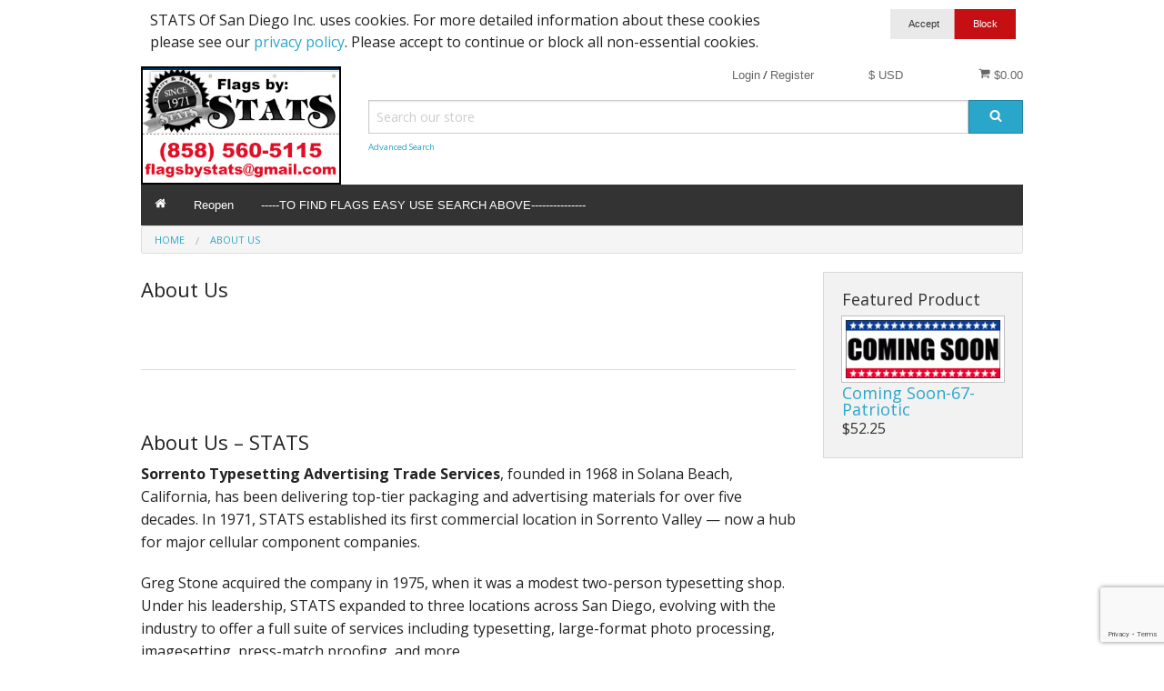

--- FILE ---
content_type: text/html; charset=UTF-8
request_url: https://www.flagsbystats.com/about-us.html
body_size: 12411
content:
<!DOCTYPE html><html class="no-js" xmlns="http://www.w3.org/1999/xhtml" dir="ltr" lang="en-GB"><head><title>About Us - Feather flags, Banner Flags, Flag Banners Swooper Flags.</title><meta charset="utf-8"><meta name="viewport" content="width=device-width, initial-scale=1.0"><meta name="description" content="Over 800 stock Feather Flags, Banner flags, flag banners and We make Custom Feather Flags. Vinyl Banners and more. Car Wash, Storage, Barber Shop"><meta name="robots" content="index, follow"><meta name="generator" content="cubecart"><link href="https://www.flagsbystats.com/about-us.html" rel="canonical"><link href="/favicon.ico" rel="shortcut icon" type="image/x-icon"><link href="//fonts.googleapis.com/css?family=Open+Sans:400,700" rel="stylesheet" type='text/css'><link type="text/css" rel="stylesheet" href="/cache/84fbd.css.FBS_20210705135601.css"/><script src="https://www.google.com/recaptcha/api.js?onload=reCaptchaCallback&render=explicit" async defer></script><script>
var reCaptchaCallback = function() {
        $(".g-recaptcha" ).each(function() {
            var el = $(this);
            grecaptcha.render($(el).attr('id'), {
                'sitekey': '6LdJ8MEZAAAAAFtjZYw_BoOBm0ePp-ozDJzWHrL0',
                'badge': 'bottomright',
                'callback': function(token) {
                    if($(el).attr("data-form-id")){
                        $('#'+$(el).attr("data-form-id")).submit();
                    } else {
                        $(el).parent().submit();
                    }
                }
            });
        });
    };
</script><script type="text/javascript" src="/cache/84fbd.js_head.FBS_20210705135601.js" charset="utf-8"></script></head><body><svg display="none" version="1.1" xmlns="http://www.w3.org/2000/svg"><defs><symbol id="icon-angle-double-left" viewBox="0 0 1792 1792"><path d="M1011 1376q0 13-10 23l-50 50q-10 10-23 10t-23-10l-466-466q-10-10-10-23t10-23l466-466q10-10 23-10t23 10l50 50q10 10 10 23t-10 23l-393 393 393 393q10 10 10 23zm384 0q0 13-10 23l-50 50q-10 10-23 10t-23-10l-466-466q-10-10-10-23t10-23l466-466q10-10 23-10t23 10l50 50q10 10 10 23t-10 23l-393 393 393 393q10 10 10 23z"></path></symbol><symbol id="icon-angle-double-right" viewBox="0 0 1792 1792"><path d="M979 960q0 13-10 23l-466 466q-10 10-23 10t-23-10l-50-50q-10-10-10-23t10-23l393-393-393-393q-10-10-10-23t10-23l50-50q10-10 23-10t23 10l466 466q10 10 10 23zm384 0q0 13-10 23l-466 466q-10 10-23 10t-23-10l-50-50q-10-10-10-23t10-23l393-393-393-393q-10-10-10-23t10-23l50-50q10-10 23-10t23 10l466 466q10 10 10 23z"></path></symbol><symbol id="icon-angle-down" viewBox="0 0 1792 1792"><path d="M1395 736q0 13-10 23l-466 466q-10 10-23 10t-23-10l-466-466q-10-10-10-23t10-23l50-50q10-10 23-10t23 10l393 393 393-393q10-10 23-10t23 10l50 50q10 10 10 23z"></path></symbol><symbol id="icon-angle-up" viewBox="0 0 1792 1792"><path d="M1395 1184q0 13-10 23l-50 50q-10 10-23 10t-23-10l-393-393-393 393q-10 10-23 10t-23-10l-50-50q-10-10-10-23t10-23l466-466q10-10 23-10t23 10l466 466q10 10 10 23z"></path></symbol><symbol id="icon-bars" viewBox="0 0 1792 1792"><path d="M1664 1344v128q0 26-19 45t-45 19h-1408q-26 0-45-19t-19-45v-128q0-26 19-45t45-19h1408q26 0 45 19t19 45zm0-512v128q0 26-19 45t-45 19h-1408q-26 0-45-19t-19-45v-128q0-26 19-45t45-19h1408q26 0 45 19t19 45zm0-512v128q0 26-19 45t-45 19h-1408q-26 0-45-19t-19-45v-128q0-26 19-45t45-19h1408q26 0 45 19t19 45z"></path></symbol><symbol id="icon-basket" viewBox="0 0 1792 1792"><path d="M704 1536q0 52-38 90t-90 38-90-38-38-90 38-90 90-38 90 38 38 90zm896 0q0 52-38 90t-90 38-90-38-38-90 38-90 90-38 90 38 38 90zm128-1088v512q0 24-16.5 42.5t-40.5 21.5l-1044 122q13 60 13 70 0 16-24 64h920q26 0 45 19t19 45-19 45-45 19h-1024q-26 0-45-19t-19-45q0-11 8-31.5t16-36 21.5-40 15.5-29.5l-177-823h-204q-26 0-45-19t-19-45 19-45 45-19h256q16 0 28.5 6.5t19.5 15.5 13 24.5 8 26 5.5 29.5 4.5 26h1201q26 0 45 19t19 45z"></path></symbol><symbol id="icon-book" viewBox="0 0 1792 1792"><path d="M1703 478q40 57 18 129l-275 906q-19 64-76.5 107.5t-122.5 43.5h-923q-77 0-148.5-53.5t-99.5-131.5q-24-67-2-127 0-4 3-27t4-37q1-8-3-21.5t-3-19.5q2-11 8-21t16.5-23.5 16.5-23.5q23-38 45-91.5t30-91.5q3-10 .5-30t-.5-28q3-11 17-28t17-23q21-36 42-92t25-90q1-9-2.5-32t.5-28q4-13 22-30.5t22-22.5q19-26 42.5-84.5t27.5-96.5q1-8-3-25.5t-2-26.5q2-8 9-18t18-23 17-21q8-12 16.5-30.5t15-35 16-36 19.5-32 26.5-23.5 36-11.5 47.5 5.5l-1 3q38-9 51-9h761q74 0 114 56t18 130l-274 906q-36 119-71.5 153.5t-128.5 34.5h-869q-27 0-38 15-11 16-1 43 24 70 144 70h923q29 0 56-15.5t35-41.5l300-987q7-22 5-57 38 15 59 43zm-1064 2q-4 13 2 22.5t20 9.5h608q13 0 25.5-9.5t16.5-22.5l21-64q4-13-2-22.5t-20-9.5h-608q-13 0-25.5 9.5t-16.5 22.5zm-83 256q-4 13 2 22.5t20 9.5h608q13 0 25.5-9.5t16.5-22.5l21-64q4-13-2-22.5t-20-9.5h-608q-13 0-25.5 9.5t-16.5 22.5z"></path></symbol><symbol id="icon-caret-down" viewBox="0 0 1792 1792"><path d="M1408 704q0 26-19 45l-448 448q-19 19-45 19t-45-19l-448-448q-19-19-19-45t19-45 45-19h896q26 0 45 19t19 45z"></path></symbol><symbol id="icon-check" viewBox="0 0 1792 1792"><path d="M1671 566q0 40-28 68l-724 724-136 136q-28 28-68 28t-68-28l-136-136-362-362q-28-28-28-68t28-68l136-136q28-28 68-28t68 28l294 295 656-657q28-28 68-28t68 28l136 136q28 28 28 68z"></path></symbol><symbol id="icon-chevron-right" viewBox="0 0 1792 1792"><path d="M1363 877l-742 742q-19 19-45 19t-45-19l-166-166q-19-19-19-45t19-45l531-531-531-531q-19-19-19-45t19-45l166-166q19-19 45-19t45 19l742 742q19 19 19 45t-19 45z"></path></symbol><symbol id="icon-download" viewBox="0 0 1792 1792"><path d="M1344 1344q0-26-19-45t-45-19-45 19-19 45 19 45 45 19 45-19 19-45zm256 0q0-26-19-45t-45-19-45 19-19 45 19 45 45 19 45-19 19-45zm128-224v320q0 40-28 68t-68 28h-1472q-40 0-68-28t-28-68v-320q0-40 28-68t68-28h465l135 136q58 56 136 56t136-56l136-136h464q40 0 68 28t28 68zm-325-569q17 41-14 70l-448 448q-18 19-45 19t-45-19l-448-448q-31-29-14-70 17-39 59-39h256v-448q0-26 19-45t45-19h256q26 0 45 19t19 45v448h256q42 0 59 39z"></path></symbol><symbol id="icon-envelope" viewBox="0 0 1792 1792"><path d="M1792 710v794q0 66-47 113t-113 47h-1472q-66 0-113-47t-47-113v-794q44 49 101 87 362 246 497 345 57 42 92.5 65.5t94.5 48 110 24.5h2q51 0 110-24.5t94.5-48 92.5-65.5q170-123 498-345 57-39 100-87zm0-294q0 79-49 151t-122 123q-376 261-468 325-10 7-42.5 30.5t-54 38-52 32.5-57.5 27-50 9h-2q-23 0-50-9t-57.5-27-52-32.5-54-38-42.5-30.5q-91-64-262-182.5t-205-142.5q-62-42-117-115.5t-55-136.5q0-78 41.5-130t118.5-52h1472q65 0 112.5 47t47.5 113z"></path></symbol><symbol id="icon-home" viewBox="0 0 1792 1792"><path d="M1472 992v480q0 26-19 45t-45 19h-384v-384h-256v384h-384q-26 0-45-19t-19-45v-480q0-1 .5-3t.5-3l575-474 575 474q1 2 1 6zm223-69l-62 74q-8 9-21 11h-3q-13 0-21-7l-692-577-692 577q-12 8-24 7-13-2-21-11l-62-74q-8-10-7-23.5t11-21.5l719-599q32-26 76-26t76 26l244 204v-195q0-14 9-23t23-9h192q14 0 23 9t9 23v408l219 182q10 8 11 21.5t-7 23.5z"></path></symbol><symbol id="icon-info-circle" viewBox="0 0 1792 1792"><path d="M1152 1376v-160q0-14-9-23t-23-9h-96v-512q0-14-9-23t-23-9h-320q-14 0-23 9t-9 23v160q0 14 9 23t23 9h96v320h-96q-14 0-23 9t-9 23v160q0 14 9 23t23 9h448q14 0 23-9t9-23zm-128-896v-160q0-14-9-23t-23-9h-192q-14 0-23 9t-9 23v160q0 14 9 23t23 9h192q14 0 23-9t9-23zm640 416q0 209-103 385.5t-279.5 279.5-385.5 103-385.5-103-279.5-279.5-103-385.5 103-385.5 279.5-279.5 385.5-103 385.5 103 279.5 279.5 103 385.5z"></path></symbol><symbol id="icon-lock" viewBox="0 0 1792 1792"><path d="M640 768h512v-192q0-106-75-181t-181-75-181 75-75 181v192zm832 96v576q0 40-28 68t-68 28h-960q-40 0-68-28t-28-68v-576q0-40 28-68t68-28h32v-192q0-184 132-316t316-132 316 132 132 316v192h32q40 0 68 28t28 68z"></path></symbol><symbol id="icon-minus-circle" viewBox="0 0 1792 1792"><path d="M1344 960v-128q0-26-19-45t-45-19h-768q-26 0-45 19t-19 45v128q0 26 19 45t45 19h768q26 0 45-19t19-45zm320-64q0 209-103 385.5t-279.5 279.5-385.5 103-385.5-103-279.5-279.5-103-385.5 103-385.5 279.5-279.5 385.5-103 385.5 103 279.5 279.5 103 385.5z"></path></symbol><symbol id="icon-mobile" viewBox="0 0 1792 1792"><path d="M976 1408q0-33-23.5-56.5t-56.5-23.5-56.5 23.5-23.5 56.5 23.5 56.5 56.5 23.5 56.5-23.5 23.5-56.5zm208-160v-704q0-13-9.5-22.5t-22.5-9.5h-512q-13 0-22.5 9.5t-9.5 22.5v704q0 13 9.5 22.5t22.5 9.5h512q13 0 22.5-9.5t9.5-22.5zm-192-848q0-16-16-16h-160q-16 0-16 16t16 16h160q16 0 16-16zm288-16v1024q0 52-38 90t-90 38h-512q-52 0-90-38t-38-90v-1024q0-52 38-90t90-38h512q52 0 90 38t38 90z"></path></symbol><symbol id="icon-picture-o" viewBox="0 0 1792 1792"><path d="M576 576q0 80-56 136t-136 56-136-56-56-136 56-136 136-56 136 56 56 136zm1024 384v448h-1408v-192l320-320 160 160 512-512zm96-704h-1600q-13 0-22.5 9.5t-9.5 22.5v1216q0 13 9.5 22.5t22.5 9.5h1600q13 0 22.5-9.5t9.5-22.5v-1216q0-13-9.5-22.5t-22.5-9.5zm160 32v1216q0 66-47 113t-113 47h-1600q-66 0-113-47t-47-113v-1216q0-66 47-113t113-47h1600q66 0 113 47t47 113z"></path></symbol><symbol id="icon-phone" viewBox="0 0 1792 1792"><path d="M1600 1240q0 27-10 70.5t-21 68.5q-21 50-122 106-94 51-186 51-27 0-52.5-3.5t-57.5-12.5-47.5-14.5-55.5-20.5-49-18q-98-35-175-83-128-79-264.5-215.5t-215.5-264.5q-48-77-83-175-3-9-18-49t-20.5-55.5-14.5-47.5-12.5-57.5-3.5-52.5q0-92 51-186 56-101 106-122 25-11 68.5-21t70.5-10q14 0 21 3 18 6 53 76 11 19 30 54t35 63.5 31 53.5q3 4 17.5 25t21.5 35.5 7 28.5q0 20-28.5 50t-62 55-62 53-28.5 46q0 9 5 22.5t8.5 20.5 14 24 11.5 19q76 137 174 235t235 174q2 1 19 11.5t24 14 20.5 8.5 22.5 5q18 0 46-28.5t53-62 55-62 50-28.5q14 0 28.5 7t35.5 21.5 25 17.5q25 15 53.5 31t63.5 35 54 30q70 35 76 53 3 7 3 21z"></path></symbol><symbol id="icon-plus" viewBox="0 0 1792 1792"><path d="M1600 736v192q0 40-28 68t-68 28h-416v416q0 40-28 68t-68 28h-192q-40 0-68-28t-28-68v-416h-416q-40 0-68-28t-28-68v-192q0-40 28-68t68-28h416v-416q0-40 28-68t68-28h192q40 0 68 28t28 68v416h416q40 0 68 28t28 68z"></path></symbol><symbol id="icon-plus-circle" viewBox="0 0 1792 1792"><path d="M1344 960v-128q0-26-19-45t-45-19h-256v-256q0-26-19-45t-45-19h-128q-26 0-45 19t-19 45v256h-256q-26 0-45 19t-19 45v128q0 26 19 45t45 19h256v256q0 26 19 45t45 19h128q26 0 45-19t19-45v-256h256q26 0 45-19t19-45zm320-64q0 209-103 385.5t-279.5 279.5-385.5 103-385.5-103-279.5-279.5-103-385.5 103-385.5 279.5-279.5 385.5-103 385.5 103 279.5 279.5 103 385.5z"></path></symbol><symbol id="icon-print" viewBox="0 0 1792 1792"><path d="M448 1536h896v-256h-896v256zm0-640h896v-384h-160q-40 0-68-28t-28-68v-160h-640v640zm1152 64q0-26-19-45t-45-19-45 19-19 45 19 45 45 19 45-19 19-45zm128 0v416q0 13-9.5 22.5t-22.5 9.5h-224v160q0 40-28 68t-68 28h-960q-40 0-68-28t-28-68v-160h-224q-13 0-22.5-9.5t-9.5-22.5v-416q0-79 56.5-135.5t135.5-56.5h64v-544q0-40 28-68t68-28h672q40 0 88 20t76 48l152 152q28 28 48 76t20 88v256h64q79 0 135.5 56.5t56.5 135.5z"></path></symbol><symbol id="icon-refresh" viewBox="0 0 1792 1792"><path d="M1639 1056q0 5-1 7-64 268-268 434.5t-478 166.5q-146 0-282.5-55t-243.5-157l-129 129q-19 19-45 19t-45-19-19-45v-448q0-26 19-45t45-19h448q26 0 45 19t19 45-19 45l-137 137q71 66 161 102t187 36q134 0 250-65t186-179q11-17 53-117 8-23 30-23h192q13 0 22.5 9.5t9.5 22.5zm25-800v448q0 26-19 45t-45 19h-448q-26 0-45-19t-19-45 19-45l138-138q-148-137-349-137-134 0-250 65t-186 179q-11 17-53 117-8 23-30 23h-199q-13 0-22.5-9.5t-9.5-22.5v-7q65-268 270-434.5t480-166.5q146 0 284 55.5t245 156.5l130-129q19-19 45-19t45 19 19 45z"></path></symbol><symbol id="icon-reply" viewBox="0 0 1792 1792"><path d="M1792 1120q0 166-127 451-3 7-10.5 24t-13.5 30-13 22q-12 17-28 17-15 0-23.5-10t-8.5-25q0-9 2.5-26.5t2.5-23.5q5-68 5-123 0-101-17.5-181t-48.5-138.5-80-101-105.5-69.5-133-42.5-154-21.5-175.5-6h-224v256q0 26-19 45t-45 19-45-19l-512-512q-19-19-19-45t19-45l512-512q19-19 45-19t45 19 19 45v256h224q713 0 875 403 53 134 53 333z"></path></symbol><symbol id="icon-search" viewBox="0 0 1792 1792"><path d="M1216 832q0-185-131.5-316.5t-316.5-131.5-316.5 131.5-131.5 316.5 131.5 316.5 316.5 131.5 316.5-131.5 131.5-316.5zm512 832q0 52-38 90t-90 38q-54 0-90-38l-343-342q-179 124-399 124-143 0-273.5-55.5t-225-150-150-225-55.5-273.5 55.5-273.5 150-225 225-150 273.5-55.5 273.5 55.5 225 150 150 225 55.5 273.5q0 220-124 399l343 343q37 37 37 90z"></path></symbol><symbol id="icon-sign-in" viewBox="0 0 1792 1792"><path d="M1312 896q0 26-19 45l-544 544q-19 19-45 19t-45-19-19-45v-288h-448q-26 0-45-19t-19-45v-384q0-26 19-45t45-19h448v-288q0-26 19-45t45-19 45 19l544 544q19 19 19 45zm352-352v704q0 119-84.5 203.5t-203.5 84.5h-320q-13 0-22.5-9.5t-9.5-22.5q0-4-1-20t-.5-26.5 3-23.5 10-19.5 20.5-6.5h320q66 0 113-47t47-113v-704q0-66-47-113t-113-47h-312l-11.5-1-11.5-3-8-5.5-7-9-2-13.5q0-4-1-20t-.5-26.5 3-23.5 10-19.5 20.5-6.5h320q119 0 203.5 84.5t84.5 203.5z"></path></symbol><symbol id="icon-sign-out" viewBox="0 0 1792 1792"><path d="M704 1440q0 4 1 20t.5 26.5-3 23.5-10 19.5-20.5 6.5h-320q-119 0-203.5-84.5t-84.5-203.5v-704q0-119 84.5-203.5t203.5-84.5h320q13 0 22.5 9.5t9.5 22.5q0 4 1 20t.5 26.5-3 23.5-10 19.5-20.5 6.5h-320q-66 0-113 47t-47 113v704q0 66 47 113t113 47h312l11.5 1 11.5 3 8 5.5 7 9 2 13.5zm928-544q0 26-19 45l-544 544q-19 19-45 19t-45-19-19-45v-288h-448q-26 0-45-19t-19-45v-384q0-26 19-45t45-19h448v-288q0-26 19-45t45-19 45 19l544 544q19 19 19 45z"></path></symbol><symbol id="icon-spinner" viewBox="0 0 44 44" stroke="#d8d8d8"><g fill="none" fill-rule="evenodd" stroke-width="2"><circle cx="22" cy="22" r="1"><animate attributeName="r" begin="0s" dur="1.8s" values="1; 20" calcMode="spline" keyTimes="0; 1" keySplines="0.165, 0.84, 0.44, 1" repeatCount="indefinite"/><animate attributeName="stroke-opacity" begin="0s" dur="1.8s" values="1; 0" calcMode="spline" keyTimes="0; 1" keySplines="0.3, 0.61, 0.355, 1" repeatCount="indefinite"/></circle><circle cx="22" cy="22" r="1"><animate attributeName="r" begin="-0.9s" dur="1.8s" values="1; 20" calcMode="spline" keyTimes="0; 1" keySplines="0.165, 0.84, 0.44, 1" repeatCount="indefinite"/><animate attributeName="stroke-opacity" begin="-0.9s" dur="1.8s" values="1; 0" calcMode="spline" keyTimes="0; 1" keySplines="0.3, 0.61, 0.355, 1" repeatCount="indefinite"/></circle></g></symbol><symbol id="icon-th-large" viewBox="0 0 1792 1792"><path d="M832 1024v384q0 52-38 90t-90 38h-512q-52 0-90-38t-38-90v-384q0-52 38-90t90-38h512q52 0 90 38t38 90zm0-768v384q0 52-38 90t-90 38h-512q-52 0-90-38t-38-90v-384q0-52 38-90t90-38h512q52 0 90 38t38 90zm896 768v384q0 52-38 90t-90 38h-512q-52 0-90-38t-38-90v-384q0-52 38-90t90-38h512q52 0 90 38t38 90zm0-768v384q0 52-38 90t-90 38h-512q-52 0-90-38t-38-90v-384q0-52 38-90t90-38h512q52 0 90 38t38 90z"></path></symbol><symbol id="icon-th-list" viewBox="0 0 1792 1792"><path d="M512 1248v192q0 40-28 68t-68 28h-320q-40 0-68-28t-28-68v-192q0-40 28-68t68-28h320q40 0 68 28t28 68zm0-512v192q0 40-28 68t-68 28h-320q-40 0-68-28t-28-68v-192q0-40 28-68t68-28h320q40 0 68 28t28 68zm1280 512v192q0 40-28 68t-68 28h-960q-40 0-68-28t-28-68v-192q0-40 28-68t68-28h960q40 0 68 28t28 68zm-1280-1024v192q0 40-28 68t-68 28h-320q-40 0-68-28t-28-68v-192q0-40 28-68t68-28h320q40 0 68 28t28 68zm1280 512v192q0 40-28 68t-68 28h-960q-40 0-68-28t-28-68v-192q0-40 28-68t68-28h960q40 0 68 28t28 68zm0-512v192q0 40-28 68t-68 28h-960q-40 0-68-28t-28-68v-192q0-40 28-68t68-28h960q40 0 68 28t28 68z"></path></symbol><symbol id="icon-times" viewBox="0 0 1792 1792"><path d="M1490 1322q0 40-28 68l-136 136q-28 28-68 28t-68-28l-294-294-294 294q-28 28-68 28t-68-28l-136-136q-28-28-28-68t28-68l294-294-294-294q-28-28-28-68t28-68l136-136q28-28 68-28t68 28l294 294 294-294q28-28 68-28t68 28l136 136q28 28 28 68t-28 68l-294 294 294 294q28 28 28 68z"></path></symbol><symbol id="icon-trash-o" viewBox="0 0 1792 1792"><path d="M704 736v576q0 14-9 23t-23 9h-64q-14 0-23-9t-9-23v-576q0-14 9-23t23-9h64q14 0 23 9t9 23zm256 0v576q0 14-9 23t-23 9h-64q-14 0-23-9t-9-23v-576q0-14 9-23t23-9h64q14 0 23 9t9 23zm256 0v576q0 14-9 23t-23 9h-64q-14 0-23-9t-9-23v-576q0-14 9-23t23-9h64q14 0 23 9t9 23zm128 724v-948h-896v948q0 22 7 40.5t14.5 27 10.5 8.5h832q3 0 10.5-8.5t14.5-27 7-40.5zm-672-1076h448l-48-117q-7-9-17-11h-317q-10 2-17 11zm928 32v64q0 14-9 23t-23 9h-96v948q0 83-47 143.5t-113 60.5h-832q-66 0-113-58.5t-47-141.5v-952h-96q-14 0-23-9t-9-23v-64q0-14 9-23t23-9h309l70-167q15-37 54-63t79-26h320q40 0 79 26t54 63l70 167h309q14 0 23 9t9 23z"></path></symbol><symbol id="icon-truck" viewBox="0 0 1792 1792"><path d="M640 1408q0-52-38-90t-90-38-90 38-38 90 38 90 90 38 90-38 38-90zm-384-512h384v-256h-158q-13 0-22 9l-195 195q-9 9-9 22v30zm1280 512q0-52-38-90t-90-38-90 38-38 90 38 90 90 38 90-38 38-90zm256-1088v1024q0 15-4 26.5t-13.5 18.5-16.5 11.5-23.5 6-22.5 2-25.5 0-22.5-.5q0 106-75 181t-181 75-181-75-75-181h-384q0 106-75 181t-181 75-181-75-75-181h-64q-3 0-22.5.5t-25.5 0-22.5-2-23.5-6-16.5-11.5-13.5-18.5-4-26.5q0-26 19-45t45-19v-320q0-8-.5-35t0-38 2.5-34.5 6.5-37 14-30.5 22.5-30l198-198q19-19 50.5-32t58.5-13h160v-192q0-26 19-45t45-19h1024q26 0 45 19t19 45z"></path></symbol><symbol id="icon-user" viewBox="0 0 1792 1792"><path d="M1600 1405q0 120-73 189.5t-194 69.5h-874q-121 0-194-69.5t-73-189.5q0-53 3.5-103.5t14-109 26.5-108.5 43-97.5 62-81 85.5-53.5 111.5-20q9 0 42 21.5t74.5 48 108 48 133.5 21.5 133.5-21.5 108-48 74.5-48 42-21.5q61 0 111.5 20t85.5 53.5 62 81 43 97.5 26.5 108.5 14 109 3.5 103.5zm-320-893q0 159-112.5 271.5t-271.5 112.5-271.5-112.5-112.5-271.5 112.5-271.5 271.5-112.5 271.5 112.5 112.5 271.5z"></path></symbol><symbol id="icon-volume-up" viewBox="0 0 1792 1792"><path d="M832 352v1088q0 26-19 45t-45 19-45-19l-333-333h-262q-26 0-45-19t-19-45v-384q0-26 19-45t45-19h262l333-333q19-19 45-19t45 19 19 45zm384 544q0 76-42.5 141.5t-112.5 93.5q-10 5-25 5-26 0-45-18.5t-19-45.5q0-21 12-35.5t29-25 34-23 29-35.5 12-57-12-57-29-35.5-34-23-29-25-12-35.5q0-27 19-45.5t45-18.5q15 0 25 5 70 27 112.5 93t42.5 142zm256 0q0 153-85 282.5t-225 188.5q-13 5-25 5-27 0-46-19t-19-45q0-39 39-59 56-29 76-44 74-54 115.5-135.5t41.5-173.5-41.5-173.5-115.5-135.5q-20-15-76-44-39-20-39-59 0-26 19-45t45-19q13 0 26 5 140 59 225 188.5t85 282.5zm256 0q0 230-127 422.5t-338 283.5q-13 5-26 5-26 0-45-19t-19-45q0-36 39-59 7-4 22.5-10.5t22.5-10.5q46-25 82-51 123-91 192-227t69-289-69-289-192-227q-36-26-82-51-7-4-22.5-10.5t-22.5-10.5q-39-23-39-59 0-26 19-45t45-19q13 0 26 5 211 91 338 283.5t127 422.5z"></path></symbol><symbol id="icon-facebook-square" viewBox="0 0 1792 1792"><path d="M1376 128q119 0 203.5 84.5t84.5 203.5v960q0 119-84.5 203.5t-203.5 84.5h-188v-595h199l30-232h-229v-148q0-56 23.5-84t91.5-28l122-1v-207q-63-9-178-9-136 0-217.5 80t-81.5 226v171h-200v232h200v595h-532q-119 0-203.5-84.5t-84.5-203.5v-960q0-119 84.5-203.5t203.5-84.5h960z"></path></symbol><symbol id="icon-flickr" viewBox="0 0 1792 1792"><path d="M1376 128q119 0 203.5 84.5t84.5 203.5v960q0 119-84.5 203.5t-203.5 84.5h-960q-119 0-203.5-84.5t-84.5-203.5v-960q0-119 84.5-203.5t203.5-84.5h960zm-550 768q0-88-62-150t-150-62-150 62-62 150 62 150 150 62 150-62 62-150zm564 0q0-88-62-150t-150-62-150 62-62 150 62 150 150 62 150-62 62-150z"></path></symbol><symbol id="icon-google-plus-square" viewBox="0 0 1792 1792"><path d="M1045 905q0-26-6-64h-362v132h217q-3 24-16.5 50t-37.5 53-66.5 44.5-96.5 17.5q-99 0-169-71t-70-171 70-171 169-71q92 0 153 59l104-101q-108-100-257-100-160 0-272 112.5t-112 271.5 112 271.5 272 112.5q165 0 266.5-105t101.5-270zm345 46h109v-110h-109v-110h-110v110h-110v110h110v110h110v-110zm274-535v960q0 119-84.5 203.5t-203.5 84.5h-960q-119 0-203.5-84.5t-84.5-203.5v-960q0-119 84.5-203.5t203.5-84.5h960q119 0 203.5 84.5t84.5 203.5z"></path></symbol><symbol id="icon-instagram" viewBox="0 0 1792 1792"><path d="M1490 1426v-648h-135q20 63 20 131 0 126-64 232.5t-174 168.5-240 62q-197 0-337-135.5t-140-327.5q0-68 20-131h-141v648q0 26 17.5 43.5t43.5 17.5h1069q25 0 43-17.5t18-43.5zm-284-533q0-124-90.5-211.5t-218.5-87.5q-127 0-217.5 87.5t-90.5 211.5 90.5 211.5 217.5 87.5q128 0 218.5-87.5t90.5-211.5zm284-360v-165q0-28-20-48.5t-49-20.5h-174q-29 0-49 20.5t-20 48.5v165q0 29 20 49t49 20h174q29 0 49-20t20-49zm174-208v1142q0 81-58 139t-139 58h-1142q-81 0-139-58t-58-139v-1142q0-81 58-139t139-58h1142q81 0 139 58t58 139z"></path></symbol><symbol id="icon-linkedin-square" viewBox="0 0 1792 1792"><path d="M365 1414h231v-694h-231v694zm246-908q-1-52-36-86t-93-34-94.5 34-36.5 86q0 51 35.5 85.5t92.5 34.5h1q59 0 95-34.5t36-85.5zm585 908h231v-398q0-154-73-233t-193-79q-136 0-209 117h2v-101h-231q3 66 0 694h231v-388q0-38 7-56 15-35 45-59.5t74-24.5q116 0 116 157v371zm468-998v960q0 119-84.5 203.5t-203.5 84.5h-960q-119 0-203.5-84.5t-84.5-203.5v-960q0-119 84.5-203.5t203.5-84.5h960q119 0 203.5 84.5t84.5 203.5z"></path></symbol><symbol id="icon-pinterest-square" viewBox="0 0 1792 1792"><path d="M1376 128q119 0 203.5 84.5t84.5 203.5v960q0 119-84.5 203.5t-203.5 84.5h-725q85-122 108-210 9-34 53-209 21 39 73.5 67t112.5 28q181 0 295.5-147.5t114.5-373.5q0-84-35-162.5t-96.5-139-152.5-97-197-36.5q-104 0-194.5 28.5t-153 76.5-107.5 109.5-66.5 128-21.5 132.5q0 102 39.5 180t116.5 110q13 5 23.5 0t14.5-19q10-44 15-61 6-23-11-42-50-62-50-150 0-150 103.5-256.5t270.5-106.5q149 0 232.5 81t83.5 210q0 168-67.5 286t-173.5 118q-60 0-97-43.5t-23-103.5q8-34 26.5-92.5t29.5-102 11-74.5q0-49-26.5-81.5t-75.5-32.5q-61 0-103.5 56.5t-42.5 139.5q0 72 24 121l-98 414q-24 100-7 254h-183q-119 0-203.5-84.5t-84.5-203.5v-960q0-119 84.5-203.5t203.5-84.5h960z"></path></symbol><symbol id="icon-twitter-square" viewBox="0 0 1792 1792"><path d="M1408 610q-56 25-121 34 68-40 93-117-65 38-134 51-61-66-153-66-87 0-148.5 61.5t-61.5 148.5q0 29 5 48-129-7-242-65t-192-155q-29 50-29 106 0 114 91 175-47-1-100-26v2q0 75 50 133.5t123 72.5q-29 8-51 8-13 0-39-4 21 63 74.5 104t121.5 42q-116 90-261 90-26 0-50-3 148 94 322 94 112 0 210-35.5t168-95 120.5-137 75-162 24.5-168.5q0-18-1-27 63-45 105-109zm256-194v960q0 119-84.5 203.5t-203.5 84.5h-960q-119 0-203.5-84.5t-84.5-203.5v-960q0-119 84.5-203.5t203.5-84.5h960q119 0 203.5 84.5t84.5 203.5z"></path></symbol><symbol id="icon-vimeo-square" viewBox="0 0 1792 1792"><path d="M1709 518q-10 236-332 651-333 431-562 431-142 0-240-263-44-160-132-482-72-262-157-262-18 0-127 76l-77-98q24-21 108-96.5t130-115.5q156-138 241-146 95-9 153 55.5t81 203.5q44 287 66 373 55 249 120 249 51 0 154-161 101-161 109-246 13-139-109-139-57 0-121 26 120-393 459-382 251 8 236 326z"></path></symbol><symbol id="icon-wordpress" viewBox="0 0 1792 1792"><path d="M127 896q0-163 67-313l367 1005q-196-95-315-281t-119-411zm1288-39q0 19-2.5 38.5t-10 49.5-11.5 44-17.5 59-17.5 58l-76 256-278-826q46-3 88-8 19-2 26-18.5t-2.5-31-28.5-13.5l-205 10q-75-1-202-10-12-1-20.5 5t-11.5 15-1.5 18.5 9 16.5 19.5 8l80 8 120 328-168 504-280-832q46-3 88-8 19-2 26-18.5t-2.5-31-28.5-13.5l-205 10q-7 0-23-.5t-26-.5q105-160 274.5-253.5t367.5-93.5q147 0 280.5 53t238.5 149h-10q-55 0-92 40.5t-37 95.5q0 12 2 24t4 21.5 8 23 9 21 12 22.5 12.5 21 14.5 24 14 23q63 107 63 212zm-506 106l237 647q1 6 5 11-126 44-255 44-112 0-217-32zm661-436q95 174 95 369 0 209-104 385.5t-279 278.5l235-678q59-169 59-276 0-42-6-79zm-674-527q182 0 348 71t286 191 191 286 71 348-71 348-191 286-286 191-348 71-348-71-286-191-191-286-71-348 71-348 191-286 286-191 348-71zm0 1751q173 0 331.5-68t273-182.5 182.5-273 68-331.5-68-331.5-182.5-273-273-182.5-331.5-68-331.5 68-273 182.5-182.5 273-68 331.5 68 331.5 182.5 273 273 182.5 331.5 68z"></path></symbol><symbol id="icon-youtube-square" viewBox="0 0 1792 1792"><path d="M1047 1303v-157q0-50-29-50-17 0-33 16v224q16 16 33 16 29 0 29-49zm184-122h66v-34q0-51-33-51t-33 51v34zm-571-266v70h-80v423h-74v-423h-78v-70h232zm201 126v367h-67v-40q-39 45-76 45-33 0-42-28-6-16-6-54v-290h66v270q0 24 1 26 1 15 15 15 20 0 42-31v-280h67zm252 111v146q0 52-7 73-12 42-53 42-35 0-68-41v36h-67v-493h67v161q32-40 68-40 41 0 53 42 7 21 7 74zm251 129v9q0 29-2 43-3 22-15 40-27 40-80 40-52 0-81-38-21-27-21-86v-129q0-59 20-86 29-38 80-38t78 38q21 28 21 86v76h-133v65q0 51 34 51 24 0 30-26 0-1 .5-7t.5-16.5v-21.5h68zm-451-824v156q0 51-32 51t-32-51v-156q0-52 32-52t32 52zm533 713q0-177-19-260-10-44-43-73.5t-76-34.5q-136-15-412-15-275 0-411 15-44 5-76.5 34.5t-42.5 73.5q-20 87-20 260 0 176 20 260 10 43 42.5 73t75.5 35q137 15 412 15t412-15q43-5 75.5-35t42.5-73q20-84 20-260zm-755-651l90-296h-75l-51 195-53-195h-78l24 69 23 69q35 103 46 158v201h74v-201zm289 81v-130q0-58-21-87-29-38-78-38-51 0-78 38-21 29-21 87v130q0 58 21 87 27 38 78 38 49 0 78-38 21-27 21-87zm181 120h67v-370h-67v283q-22 31-42 31-15 0-16-16-1-2-1-26v-272h-67v293q0 37 6 55 11 27 43 27 36 0 77-45v40zm503-304v960q0 119-84.5 203.5t-203.5 84.5h-960q-119 0-203.5-84.5t-84.5-203.5v-960q0-119 84.5-203.5t203.5-84.5h960q119 0 203.5 84.5t84.5 203.5z"></path></symbol></defs></svg><div class="off-canvas-wrap" data-offcanvas><div class="inner-wrap"><aside class="right-off-canvas-menu"><div class="box-basket-content"><h4 class="mini-basket-title nomarg pad-side">Your Basket</h4><div class="pad basket-detail"><p class="pad-top text-center">Your basket is empty.</p></div></div></aside><aside class="left-off-canvas-menu"><ul class="off-canvas-list"><li><label>Your Account</label></li><li><a href="https://www.flagsbystats.com/login.html">Login / Register</a></li></ul><ul class="off-canvas-list"><li><label>Change Currency</label></li></ul></aside><div class="row" id="eu_cookie_dialogue"><form action="https://www.flagsbystats.com/about-us.html" class="marg" method="POST"><div class="small-9 columns"> STATS Of San Diego Inc. uses cookies. For more detailed information about these cookies please see our <a href="https://www.flagsbystats.com/privacy-policy.html">privacy policy</a>. Please accept to continue or block all non-essential cookies.</div><div class="small-3 columns"><ul class="button-group right"><li><input type="submit" class="eu_cookie_button button tiny secondary" name="accept_cookies_submit" value="Accept"></li><li><input type="submit" class="eu_cookie_button button tiny alert" name="decline_cookies_accept" value="Block"></li></ul></div><input type="hidden" name="token" class="cc_session_token" value="3ca70d1ecbd418cfce5ef8b20c9f9482"></form></div><div class="row marg-top" id="top_header"><div class="small-4 large-3 columns"><a href="/" class="main-logo"><img src="https://www.flagsbystats.com/images/logos/statscubelogo.jpg" alt="STATS Of San Diego Inc."></a></div><div class="small-8 large-9 columns nav-boxes"><div class="row" id="nav-actions"><div class="small-12 columns"><div class="right text-center"> <div id="mini-basket"><div class="show-for-medium-up"><div class="text-right"><a href="#" id="basket-summary" class="button white small"><svg class="icon icon-basket"><use xlink:href="#icon-basket"></use></svg> $0.00</a></div><div class="basket-detail-container hide" id="basket-detail"><div class="mini-basket-arrow"></div><div class="box-basket-content"><h4 class="mini-basket-title nomarg pad-side">Your Basket</h4><div class="pad basket-detail"><p class="pad-top text-center">Your basket is empty.</p></div></div></div></div><div class="show-for-small-only"><div class="show-for-small-only"><a class="right-off-canvas-toggle button white tiny" href="#"><svg class="icon icon-basket icon-x2"><use xlink:href="#icon-basket"></use></svg></a></div><div class="hide panel radius small-basket-detail-container js_fadeOut" id="small-basket-detail"><svg class="icon"><use xlink:href="#icon-check"></use></svg> Added to Basket</div></div><div class="session_token hide">3ca70d1ecbd418cfce5ef8b20c9f9482</div></div></div><div class="right text-center show-for-small"><a class="left-off-canvas-toggle button white tiny" href="#"><svg class="icon icon-x2"><use xlink:href="#icon-bars"></use></svg></a> <a class="button white tiny show-small-search" href="#"><svg class="icon icon-x2"><use xlink:href="#icon-search"></use></svg></a></div><div class="right text-center show-for-medium-up" id="box-currency"><span class="button white small">$ USD</span></div><div class="right text-right show-for-medium-up" id="box-session"><a href="https://www.flagsbystats.com/login.html" class="button white small nopad-sides">Login</a> / <a href="https://www.flagsbystats.com/register.html" class="button white small nopad-sides">Register</a></div></div></div><div class="row show-for-medium-up"><div class="small-12 columns"><div><form action="https://www.flagsbystats.com/search.html" class="search_form" method="get"><div class="row collapse"><div class="small-10 large-11 columns"><input name="search[keywords]" type="text" class="search_input nomarg" placeholder="Search our store" required><small><a href="https://www.flagsbystats.com/search.html">Advanced Search</a></small></div><div class="small-2 large-1 columns"><button class="button postfix nomarg nopad" type="submit" value="Search"><svg class="icon"><use xlink:href="#icon-search"></use></svg></button></div></div><input type="hidden" name="_a" value="category"><input type="hidden" name="token" class="cc_session_token" value="3ca70d1ecbd418cfce5ef8b20c9f9482"></form><div class="hide validate_search">Please enter a search keyword</div></div></div></div></div></div><div class="row hide" id="small-search"><div class="small-12 columns"><div><form action="https://www.flagsbystats.com/search.html" class="search_form" method="get"><div class="row collapse"><div class="small-10 large-11 columns"><input name="search[keywords]" type="text" class="search_input nomarg" placeholder="Search our store" required><small><a href="https://www.flagsbystats.com/search.html">Advanced Search</a></small></div><div class="small-2 large-1 columns"><button class="button postfix nomarg nopad" type="submit" value="Search"><svg class="icon"><use xlink:href="#icon-search"></use></svg></button></div></div><input type="hidden" name="_a" value="category"><input type="hidden" name="token" class="cc_session_token" value="3ca70d1ecbd418cfce5ef8b20c9f9482"></form><div class="hide validate_search">Please enter a search keyword</div></div></div></div><div class="row"><div class="small-12 columns small-collapse"><nav class="top-bar category-nav" data-topbar="" id="box-navigation"><ul class="title-area"><li class="name"></li><li class="toggle-topbar left"><a href="">Shop by Category <svg class="icon"><use xlink:href="#icon-caret-down"></use></svg></a></li></ul><section class="top-bar-section"><h5 class="hide">Shop by Category</h5><ul itemscope itemtype="http://www.schema.org/SiteNavigationElement" class="left"><li itemprop="name" class="show-for-medium-up"><a itemprop="url" href="/" title="Home"><svg class="icon"><use xlink:href="#icon-home"></use></svg></a></li><li class="has-dropdown"><a href="/reopen-c53.html" title="Reopen">Reopen</a></li><li class="has-dropdown"><a href="/to-find-flags-easy-use-search-above-c36.html" title="                          -----TO FIND FLAGS EASY USE SEARCH ABOVE---------------"> -----TO FIND FLAGS EASY USE SEARCH ABOVE---------------</a></li></ul></section></nav><div class="hide" id="val_lang_back">Back</div></div></div><div class="row"><div class="small-12 columns small-collapse"><div id="element-breadcrumbs"><ul class="breadcrumbs" itemscope itemtype="http://schema.org/BreadcrumbList"><li itemprop="itemListElement" itemscope itemtype="http://schema.org/ListItem"><a itemprop="item" href="https://www.flagsbystats.com"><span class="show-for-small-only"><svg class="icon"><use xlink:href="#icon-home"></use></svg></span><span class="show-for-medium-up" itemprop="name">Home</span></a><meta itemprop="position" content="1"/></li><li itemprop="itemListElement" itemscope itemtype="http://schema.org/ListItem"><a itemprop="item" href="https://www.flagsbystats.com/about-us.html"><span itemprop="name">About Us</span></a><meta itemprop="position" content="2"/></li></ul></div></div></div><div class="row document_wrapper"><div class="small-12 large-9 columns" id="main_content"><noscript><div data-alert class="alert-box alert"><ul class="nomarg no-bullet"><li>JavaScript is required by this website. Please enable this in your browser settings.</li></ul><a href="#" class="close">×</a></div></noscript><div class="row"><div class="small-12 columns"><h2>About Us</h2></div></div><div class="row"><div class="small-12 columns"><p></p><p> </p><hr/><p> </p><h2>About Us – STATS</h2><p><strong>Sorrento Typesetting Advertising Trade Services</strong>, founded in 1968 in Solana Beach, California, has been delivering top-tier packaging and advertising materials for over five decades. In 1971, STATS established its first commercial location in Sorrento Valley — now a hub for major cellular component companies.</p><p>Greg Stone acquired the company in 1975, when it was a modest two-person typesetting shop. Under his leadership, STATS expanded to three locations across San Diego, evolving with the industry to offer a full suite of services including typesetting, large-format photo processing, imagesetting, press-match proofing, and more.</p><p>Today, STATS operates a 50,000 sq. ft. production and warehouse facility in Riverside, California — one of the largest in the U.S. for in-stock feather flags, teardrop flags, and promotional signage. This scale allows us to ship immediately, eliminating long wait times and ensuring fast delivery for our customers.</p><h3>Our Product Lines Include:</h3><ul><li>Vinyl Banners</li><li>Posters</li><li>Feather Flags</li><li>Teardrop Flags</li><li>In-Stock Promotional Flags</li><li>Custom Event Signage</li></ul><p>After decades of research and development, our feather flags and banner products stand above the rest. At STATS, we believe that “a strong foundation is essential to creating the best product possible.”</p><p>Our materials are engineered for durability — reinforced to resist tearing and wear, with fabric twice as thick as standard competitors. Our inks and curing processes have been refined over years of testing to produce vibrant, long-lasting prints that outperform typical flags by 2–3 times.</p><p>You’ve likely seen our flags and banners at fundraisers, festivals, and charitable events across the U.S. We proudly offer generous discounts to nonprofit organizations, allowing us to support a wide range of causes year-round.</p><p>Our reputation for quality and service speaks for itself: over 85% of our business comes from long-term corporate clients and referrals from satisfied customers.</p><hr/><p><strong>Business Hours:</strong><br/> Monday–Friday, 8 AM to 5 PM PST<br/> (858) 560-5115<br/> Greg Stone, President</p><hr/><h3>Corporate/Sales Office – USA</h3><p><strong>Mexico<br/> www.banderas1.com.mx</strong></p><p><strong>ML STATS Banners</strong><br/><br/> Lucrecia Lara Bravo: 9841251506</p><hr/><p> </p><p> </p><p></p><p> </p><p> </p></div></div></div><div class="large-3 columns show-for-large-up" id="sidebar_left"><div class="panel" id="box-featured"><h3>Featured Product</h3><a class="th" href="https://www.flagsbystats.com/stock-banners-c52/coming-soon-67-patriotic.html" title="Coming Soon-67-Patriotic "><img src="https://www.flagsbystats.com/images/cache/b-stock-banners/67.200.gif" alt="Coming Soon-67-Patriotic "></a><h4><a href="https://www.flagsbystats.com/stock-banners-c52/coming-soon-67-patriotic.html" title="Coming Soon-67-Patriotic ">Coming Soon-67-Patriotic</a></h4> $52.25</div></div><a href="#" class="back-to-top"><span class="show-for-small-only"><svg class="icon"><use xlink:href="#icon-angle-up"></use></svg></span><span class="show-for-medium-up"><svg class="icon"><use xlink:href="#icon-angle-up"></use></svg> Top</span></a></div><footer><div class="row"><div class="medium-7 large-7 columns"><div id="box-documents"><h3>Information</h3><nav><ul class="small-block-grid-1 medium-block-grid-3 large-block-grid-3"><li><a href="https://www.flagsbystats.com/vinyl-banners.html" title="Vinyl Banners">Vinyl Banners</a></li><li><a href="https://www.flagsbystats.com/custom-flags.html" title="Custom-Flags">Custom-Flags</a></li><li><a href="https://www.flagsbystats.com/trade-show-products.html" title="Trade Show Products">Trade Show Products</a></li><li><a href="https://www.flagsbystats.com/stats-all-new-flags-order-cart.html" title="STATS All New Flags Order Cart!">STATS All New Flags Order Cart!</a></li><li><a href="https://www.flagsbystats.com/about-us.html" title="About Us">About Us</a></li><li><a href="https://www.flagsbystats.com/terms-and-conditions.html" title="Terms and Conditions">Terms and Conditions</a></li><li><a href="https://www.flagsbystats.com/privacy-policy.html" title="Privacy Policy">Privacy Policy</a></li><li><a href="https://www.flagsbystats.com/returns-policy.html" title="Returns Policy">Returns Policy</a></li><li><a href="https://www.flagsbystats.com/contact-us.html" title="Contact Us">Contact Us</a></li></ul></nav></div><div class="show-for-medium-up"><p>©2018 STATS Inc All rights reserved.</p></div></div><div class="medium-5 large-5 columns"><div class="row collapse"><div class="large-12 columns"><div id="box-newsletter"><h3>Mailing List</h3><form action="https://www.flagsbystats.com/about-us.html" method="post" id="newsletter_form_box"><div class="hide">Enter your e-mail address to receive our newsletter</div><div class="row collapse"><div class="small-8 columns"><input name="subscribe" id="newsletter_email" type="text" size="18" maxlength="250" title="Subscribe" placeholder="e.g. joe@example.com"/></div><div class="small-4 columns"><input type="submit" class="button postfix g-recaptcha" id="subscribe_button" value="Subscribe"><input type="hidden" name="force_unsubscribe" id="force_unsubscribe" value="0"></div></div><div class="hide" id="newsletter_recaptcha"></div><input type="hidden" name="token" class="cc_session_token" value="3ca70d1ecbd418cfce5ef8b20c9f9482"></form><div class="hide" id="validate_email">Please enter a valid email address.</div><div class="hide" id="validate_already_subscribed">Email address already subscribed. Continue if you wish to unsubscribe.</div><div class="hide" id="validate_subscribe">Subscribe</div><div class="hide" id="validate_unsubscribe">Unsubscribe</div></div><div class="show-for-small-only"><p>©2018 STATS Inc All rights reserved.</p></div></div></div></div></div></footer><script type="text/javascript" src="/cache/84fbd.js_foot.FBS_20210705135601.js" charset="utf-8"></script><script>$(document).foundation({equalizer:{equalize_on_stack:true}});$('.bxslider').bxSlider({auto:true,captions:true});$('.chzn-select').chosen({width:"100%",search_contains:true});</script><a class="exit-off-canvas"></a><div class="row" id="ccpower"><div class="large-12 columns text-center"><p>eCommerce by <a href="http://www.cubecart.com">CubeCart</a></p></div></div></div></div><script type="application/ld+json">{"@context":"http://schema.org","@type":"Organization","legalName":"STATS Of San Diego Inc.","url":"https://www.flagsbystats.com","contactPoint":[{"@type":"ContactPoint","url":"https://www.flagsbystats.com/contact-us.html","contactType":"customer service"}],"logo":"https://www.flagsbystats.com/images/logos/statscubelogo.jpg"}</script><script type="application/ld+json">{"@context":"http://schema.org","@type":"WebSite","name":"STATS Of San Diego Inc.","url":"https://www.flagsbystats.com","potentialAction":{"@type":"SearchAction","target":"https://www.flagsbystats.com/search.html?search%5Bkeywords%5D={search_term}&_a=category","query-input":"required name=search_term"}}</script></body></html>

--- FILE ---
content_type: text/html; charset=utf-8
request_url: https://www.google.com/recaptcha/api2/anchor?ar=1&k=6LdJ8MEZAAAAAFtjZYw_BoOBm0ePp-ozDJzWHrL0&co=aHR0cHM6Ly93d3cuZmxhZ3NieXN0YXRzLmNvbTo0NDM.&hl=en&v=PoyoqOPhxBO7pBk68S4YbpHZ&size=invisible&badge=bottomright&anchor-ms=20000&execute-ms=30000&cb=jrbwaei3q157
body_size: 49445
content:
<!DOCTYPE HTML><html dir="ltr" lang="en"><head><meta http-equiv="Content-Type" content="text/html; charset=UTF-8">
<meta http-equiv="X-UA-Compatible" content="IE=edge">
<title>reCAPTCHA</title>
<style type="text/css">
/* cyrillic-ext */
@font-face {
  font-family: 'Roboto';
  font-style: normal;
  font-weight: 400;
  font-stretch: 100%;
  src: url(//fonts.gstatic.com/s/roboto/v48/KFO7CnqEu92Fr1ME7kSn66aGLdTylUAMa3GUBHMdazTgWw.woff2) format('woff2');
  unicode-range: U+0460-052F, U+1C80-1C8A, U+20B4, U+2DE0-2DFF, U+A640-A69F, U+FE2E-FE2F;
}
/* cyrillic */
@font-face {
  font-family: 'Roboto';
  font-style: normal;
  font-weight: 400;
  font-stretch: 100%;
  src: url(//fonts.gstatic.com/s/roboto/v48/KFO7CnqEu92Fr1ME7kSn66aGLdTylUAMa3iUBHMdazTgWw.woff2) format('woff2');
  unicode-range: U+0301, U+0400-045F, U+0490-0491, U+04B0-04B1, U+2116;
}
/* greek-ext */
@font-face {
  font-family: 'Roboto';
  font-style: normal;
  font-weight: 400;
  font-stretch: 100%;
  src: url(//fonts.gstatic.com/s/roboto/v48/KFO7CnqEu92Fr1ME7kSn66aGLdTylUAMa3CUBHMdazTgWw.woff2) format('woff2');
  unicode-range: U+1F00-1FFF;
}
/* greek */
@font-face {
  font-family: 'Roboto';
  font-style: normal;
  font-weight: 400;
  font-stretch: 100%;
  src: url(//fonts.gstatic.com/s/roboto/v48/KFO7CnqEu92Fr1ME7kSn66aGLdTylUAMa3-UBHMdazTgWw.woff2) format('woff2');
  unicode-range: U+0370-0377, U+037A-037F, U+0384-038A, U+038C, U+038E-03A1, U+03A3-03FF;
}
/* math */
@font-face {
  font-family: 'Roboto';
  font-style: normal;
  font-weight: 400;
  font-stretch: 100%;
  src: url(//fonts.gstatic.com/s/roboto/v48/KFO7CnqEu92Fr1ME7kSn66aGLdTylUAMawCUBHMdazTgWw.woff2) format('woff2');
  unicode-range: U+0302-0303, U+0305, U+0307-0308, U+0310, U+0312, U+0315, U+031A, U+0326-0327, U+032C, U+032F-0330, U+0332-0333, U+0338, U+033A, U+0346, U+034D, U+0391-03A1, U+03A3-03A9, U+03B1-03C9, U+03D1, U+03D5-03D6, U+03F0-03F1, U+03F4-03F5, U+2016-2017, U+2034-2038, U+203C, U+2040, U+2043, U+2047, U+2050, U+2057, U+205F, U+2070-2071, U+2074-208E, U+2090-209C, U+20D0-20DC, U+20E1, U+20E5-20EF, U+2100-2112, U+2114-2115, U+2117-2121, U+2123-214F, U+2190, U+2192, U+2194-21AE, U+21B0-21E5, U+21F1-21F2, U+21F4-2211, U+2213-2214, U+2216-22FF, U+2308-230B, U+2310, U+2319, U+231C-2321, U+2336-237A, U+237C, U+2395, U+239B-23B7, U+23D0, U+23DC-23E1, U+2474-2475, U+25AF, U+25B3, U+25B7, U+25BD, U+25C1, U+25CA, U+25CC, U+25FB, U+266D-266F, U+27C0-27FF, U+2900-2AFF, U+2B0E-2B11, U+2B30-2B4C, U+2BFE, U+3030, U+FF5B, U+FF5D, U+1D400-1D7FF, U+1EE00-1EEFF;
}
/* symbols */
@font-face {
  font-family: 'Roboto';
  font-style: normal;
  font-weight: 400;
  font-stretch: 100%;
  src: url(//fonts.gstatic.com/s/roboto/v48/KFO7CnqEu92Fr1ME7kSn66aGLdTylUAMaxKUBHMdazTgWw.woff2) format('woff2');
  unicode-range: U+0001-000C, U+000E-001F, U+007F-009F, U+20DD-20E0, U+20E2-20E4, U+2150-218F, U+2190, U+2192, U+2194-2199, U+21AF, U+21E6-21F0, U+21F3, U+2218-2219, U+2299, U+22C4-22C6, U+2300-243F, U+2440-244A, U+2460-24FF, U+25A0-27BF, U+2800-28FF, U+2921-2922, U+2981, U+29BF, U+29EB, U+2B00-2BFF, U+4DC0-4DFF, U+FFF9-FFFB, U+10140-1018E, U+10190-1019C, U+101A0, U+101D0-101FD, U+102E0-102FB, U+10E60-10E7E, U+1D2C0-1D2D3, U+1D2E0-1D37F, U+1F000-1F0FF, U+1F100-1F1AD, U+1F1E6-1F1FF, U+1F30D-1F30F, U+1F315, U+1F31C, U+1F31E, U+1F320-1F32C, U+1F336, U+1F378, U+1F37D, U+1F382, U+1F393-1F39F, U+1F3A7-1F3A8, U+1F3AC-1F3AF, U+1F3C2, U+1F3C4-1F3C6, U+1F3CA-1F3CE, U+1F3D4-1F3E0, U+1F3ED, U+1F3F1-1F3F3, U+1F3F5-1F3F7, U+1F408, U+1F415, U+1F41F, U+1F426, U+1F43F, U+1F441-1F442, U+1F444, U+1F446-1F449, U+1F44C-1F44E, U+1F453, U+1F46A, U+1F47D, U+1F4A3, U+1F4B0, U+1F4B3, U+1F4B9, U+1F4BB, U+1F4BF, U+1F4C8-1F4CB, U+1F4D6, U+1F4DA, U+1F4DF, U+1F4E3-1F4E6, U+1F4EA-1F4ED, U+1F4F7, U+1F4F9-1F4FB, U+1F4FD-1F4FE, U+1F503, U+1F507-1F50B, U+1F50D, U+1F512-1F513, U+1F53E-1F54A, U+1F54F-1F5FA, U+1F610, U+1F650-1F67F, U+1F687, U+1F68D, U+1F691, U+1F694, U+1F698, U+1F6AD, U+1F6B2, U+1F6B9-1F6BA, U+1F6BC, U+1F6C6-1F6CF, U+1F6D3-1F6D7, U+1F6E0-1F6EA, U+1F6F0-1F6F3, U+1F6F7-1F6FC, U+1F700-1F7FF, U+1F800-1F80B, U+1F810-1F847, U+1F850-1F859, U+1F860-1F887, U+1F890-1F8AD, U+1F8B0-1F8BB, U+1F8C0-1F8C1, U+1F900-1F90B, U+1F93B, U+1F946, U+1F984, U+1F996, U+1F9E9, U+1FA00-1FA6F, U+1FA70-1FA7C, U+1FA80-1FA89, U+1FA8F-1FAC6, U+1FACE-1FADC, U+1FADF-1FAE9, U+1FAF0-1FAF8, U+1FB00-1FBFF;
}
/* vietnamese */
@font-face {
  font-family: 'Roboto';
  font-style: normal;
  font-weight: 400;
  font-stretch: 100%;
  src: url(//fonts.gstatic.com/s/roboto/v48/KFO7CnqEu92Fr1ME7kSn66aGLdTylUAMa3OUBHMdazTgWw.woff2) format('woff2');
  unicode-range: U+0102-0103, U+0110-0111, U+0128-0129, U+0168-0169, U+01A0-01A1, U+01AF-01B0, U+0300-0301, U+0303-0304, U+0308-0309, U+0323, U+0329, U+1EA0-1EF9, U+20AB;
}
/* latin-ext */
@font-face {
  font-family: 'Roboto';
  font-style: normal;
  font-weight: 400;
  font-stretch: 100%;
  src: url(//fonts.gstatic.com/s/roboto/v48/KFO7CnqEu92Fr1ME7kSn66aGLdTylUAMa3KUBHMdazTgWw.woff2) format('woff2');
  unicode-range: U+0100-02BA, U+02BD-02C5, U+02C7-02CC, U+02CE-02D7, U+02DD-02FF, U+0304, U+0308, U+0329, U+1D00-1DBF, U+1E00-1E9F, U+1EF2-1EFF, U+2020, U+20A0-20AB, U+20AD-20C0, U+2113, U+2C60-2C7F, U+A720-A7FF;
}
/* latin */
@font-face {
  font-family: 'Roboto';
  font-style: normal;
  font-weight: 400;
  font-stretch: 100%;
  src: url(//fonts.gstatic.com/s/roboto/v48/KFO7CnqEu92Fr1ME7kSn66aGLdTylUAMa3yUBHMdazQ.woff2) format('woff2');
  unicode-range: U+0000-00FF, U+0131, U+0152-0153, U+02BB-02BC, U+02C6, U+02DA, U+02DC, U+0304, U+0308, U+0329, U+2000-206F, U+20AC, U+2122, U+2191, U+2193, U+2212, U+2215, U+FEFF, U+FFFD;
}
/* cyrillic-ext */
@font-face {
  font-family: 'Roboto';
  font-style: normal;
  font-weight: 500;
  font-stretch: 100%;
  src: url(//fonts.gstatic.com/s/roboto/v48/KFO7CnqEu92Fr1ME7kSn66aGLdTylUAMa3GUBHMdazTgWw.woff2) format('woff2');
  unicode-range: U+0460-052F, U+1C80-1C8A, U+20B4, U+2DE0-2DFF, U+A640-A69F, U+FE2E-FE2F;
}
/* cyrillic */
@font-face {
  font-family: 'Roboto';
  font-style: normal;
  font-weight: 500;
  font-stretch: 100%;
  src: url(//fonts.gstatic.com/s/roboto/v48/KFO7CnqEu92Fr1ME7kSn66aGLdTylUAMa3iUBHMdazTgWw.woff2) format('woff2');
  unicode-range: U+0301, U+0400-045F, U+0490-0491, U+04B0-04B1, U+2116;
}
/* greek-ext */
@font-face {
  font-family: 'Roboto';
  font-style: normal;
  font-weight: 500;
  font-stretch: 100%;
  src: url(//fonts.gstatic.com/s/roboto/v48/KFO7CnqEu92Fr1ME7kSn66aGLdTylUAMa3CUBHMdazTgWw.woff2) format('woff2');
  unicode-range: U+1F00-1FFF;
}
/* greek */
@font-face {
  font-family: 'Roboto';
  font-style: normal;
  font-weight: 500;
  font-stretch: 100%;
  src: url(//fonts.gstatic.com/s/roboto/v48/KFO7CnqEu92Fr1ME7kSn66aGLdTylUAMa3-UBHMdazTgWw.woff2) format('woff2');
  unicode-range: U+0370-0377, U+037A-037F, U+0384-038A, U+038C, U+038E-03A1, U+03A3-03FF;
}
/* math */
@font-face {
  font-family: 'Roboto';
  font-style: normal;
  font-weight: 500;
  font-stretch: 100%;
  src: url(//fonts.gstatic.com/s/roboto/v48/KFO7CnqEu92Fr1ME7kSn66aGLdTylUAMawCUBHMdazTgWw.woff2) format('woff2');
  unicode-range: U+0302-0303, U+0305, U+0307-0308, U+0310, U+0312, U+0315, U+031A, U+0326-0327, U+032C, U+032F-0330, U+0332-0333, U+0338, U+033A, U+0346, U+034D, U+0391-03A1, U+03A3-03A9, U+03B1-03C9, U+03D1, U+03D5-03D6, U+03F0-03F1, U+03F4-03F5, U+2016-2017, U+2034-2038, U+203C, U+2040, U+2043, U+2047, U+2050, U+2057, U+205F, U+2070-2071, U+2074-208E, U+2090-209C, U+20D0-20DC, U+20E1, U+20E5-20EF, U+2100-2112, U+2114-2115, U+2117-2121, U+2123-214F, U+2190, U+2192, U+2194-21AE, U+21B0-21E5, U+21F1-21F2, U+21F4-2211, U+2213-2214, U+2216-22FF, U+2308-230B, U+2310, U+2319, U+231C-2321, U+2336-237A, U+237C, U+2395, U+239B-23B7, U+23D0, U+23DC-23E1, U+2474-2475, U+25AF, U+25B3, U+25B7, U+25BD, U+25C1, U+25CA, U+25CC, U+25FB, U+266D-266F, U+27C0-27FF, U+2900-2AFF, U+2B0E-2B11, U+2B30-2B4C, U+2BFE, U+3030, U+FF5B, U+FF5D, U+1D400-1D7FF, U+1EE00-1EEFF;
}
/* symbols */
@font-face {
  font-family: 'Roboto';
  font-style: normal;
  font-weight: 500;
  font-stretch: 100%;
  src: url(//fonts.gstatic.com/s/roboto/v48/KFO7CnqEu92Fr1ME7kSn66aGLdTylUAMaxKUBHMdazTgWw.woff2) format('woff2');
  unicode-range: U+0001-000C, U+000E-001F, U+007F-009F, U+20DD-20E0, U+20E2-20E4, U+2150-218F, U+2190, U+2192, U+2194-2199, U+21AF, U+21E6-21F0, U+21F3, U+2218-2219, U+2299, U+22C4-22C6, U+2300-243F, U+2440-244A, U+2460-24FF, U+25A0-27BF, U+2800-28FF, U+2921-2922, U+2981, U+29BF, U+29EB, U+2B00-2BFF, U+4DC0-4DFF, U+FFF9-FFFB, U+10140-1018E, U+10190-1019C, U+101A0, U+101D0-101FD, U+102E0-102FB, U+10E60-10E7E, U+1D2C0-1D2D3, U+1D2E0-1D37F, U+1F000-1F0FF, U+1F100-1F1AD, U+1F1E6-1F1FF, U+1F30D-1F30F, U+1F315, U+1F31C, U+1F31E, U+1F320-1F32C, U+1F336, U+1F378, U+1F37D, U+1F382, U+1F393-1F39F, U+1F3A7-1F3A8, U+1F3AC-1F3AF, U+1F3C2, U+1F3C4-1F3C6, U+1F3CA-1F3CE, U+1F3D4-1F3E0, U+1F3ED, U+1F3F1-1F3F3, U+1F3F5-1F3F7, U+1F408, U+1F415, U+1F41F, U+1F426, U+1F43F, U+1F441-1F442, U+1F444, U+1F446-1F449, U+1F44C-1F44E, U+1F453, U+1F46A, U+1F47D, U+1F4A3, U+1F4B0, U+1F4B3, U+1F4B9, U+1F4BB, U+1F4BF, U+1F4C8-1F4CB, U+1F4D6, U+1F4DA, U+1F4DF, U+1F4E3-1F4E6, U+1F4EA-1F4ED, U+1F4F7, U+1F4F9-1F4FB, U+1F4FD-1F4FE, U+1F503, U+1F507-1F50B, U+1F50D, U+1F512-1F513, U+1F53E-1F54A, U+1F54F-1F5FA, U+1F610, U+1F650-1F67F, U+1F687, U+1F68D, U+1F691, U+1F694, U+1F698, U+1F6AD, U+1F6B2, U+1F6B9-1F6BA, U+1F6BC, U+1F6C6-1F6CF, U+1F6D3-1F6D7, U+1F6E0-1F6EA, U+1F6F0-1F6F3, U+1F6F7-1F6FC, U+1F700-1F7FF, U+1F800-1F80B, U+1F810-1F847, U+1F850-1F859, U+1F860-1F887, U+1F890-1F8AD, U+1F8B0-1F8BB, U+1F8C0-1F8C1, U+1F900-1F90B, U+1F93B, U+1F946, U+1F984, U+1F996, U+1F9E9, U+1FA00-1FA6F, U+1FA70-1FA7C, U+1FA80-1FA89, U+1FA8F-1FAC6, U+1FACE-1FADC, U+1FADF-1FAE9, U+1FAF0-1FAF8, U+1FB00-1FBFF;
}
/* vietnamese */
@font-face {
  font-family: 'Roboto';
  font-style: normal;
  font-weight: 500;
  font-stretch: 100%;
  src: url(//fonts.gstatic.com/s/roboto/v48/KFO7CnqEu92Fr1ME7kSn66aGLdTylUAMa3OUBHMdazTgWw.woff2) format('woff2');
  unicode-range: U+0102-0103, U+0110-0111, U+0128-0129, U+0168-0169, U+01A0-01A1, U+01AF-01B0, U+0300-0301, U+0303-0304, U+0308-0309, U+0323, U+0329, U+1EA0-1EF9, U+20AB;
}
/* latin-ext */
@font-face {
  font-family: 'Roboto';
  font-style: normal;
  font-weight: 500;
  font-stretch: 100%;
  src: url(//fonts.gstatic.com/s/roboto/v48/KFO7CnqEu92Fr1ME7kSn66aGLdTylUAMa3KUBHMdazTgWw.woff2) format('woff2');
  unicode-range: U+0100-02BA, U+02BD-02C5, U+02C7-02CC, U+02CE-02D7, U+02DD-02FF, U+0304, U+0308, U+0329, U+1D00-1DBF, U+1E00-1E9F, U+1EF2-1EFF, U+2020, U+20A0-20AB, U+20AD-20C0, U+2113, U+2C60-2C7F, U+A720-A7FF;
}
/* latin */
@font-face {
  font-family: 'Roboto';
  font-style: normal;
  font-weight: 500;
  font-stretch: 100%;
  src: url(//fonts.gstatic.com/s/roboto/v48/KFO7CnqEu92Fr1ME7kSn66aGLdTylUAMa3yUBHMdazQ.woff2) format('woff2');
  unicode-range: U+0000-00FF, U+0131, U+0152-0153, U+02BB-02BC, U+02C6, U+02DA, U+02DC, U+0304, U+0308, U+0329, U+2000-206F, U+20AC, U+2122, U+2191, U+2193, U+2212, U+2215, U+FEFF, U+FFFD;
}
/* cyrillic-ext */
@font-face {
  font-family: 'Roboto';
  font-style: normal;
  font-weight: 900;
  font-stretch: 100%;
  src: url(//fonts.gstatic.com/s/roboto/v48/KFO7CnqEu92Fr1ME7kSn66aGLdTylUAMa3GUBHMdazTgWw.woff2) format('woff2');
  unicode-range: U+0460-052F, U+1C80-1C8A, U+20B4, U+2DE0-2DFF, U+A640-A69F, U+FE2E-FE2F;
}
/* cyrillic */
@font-face {
  font-family: 'Roboto';
  font-style: normal;
  font-weight: 900;
  font-stretch: 100%;
  src: url(//fonts.gstatic.com/s/roboto/v48/KFO7CnqEu92Fr1ME7kSn66aGLdTylUAMa3iUBHMdazTgWw.woff2) format('woff2');
  unicode-range: U+0301, U+0400-045F, U+0490-0491, U+04B0-04B1, U+2116;
}
/* greek-ext */
@font-face {
  font-family: 'Roboto';
  font-style: normal;
  font-weight: 900;
  font-stretch: 100%;
  src: url(//fonts.gstatic.com/s/roboto/v48/KFO7CnqEu92Fr1ME7kSn66aGLdTylUAMa3CUBHMdazTgWw.woff2) format('woff2');
  unicode-range: U+1F00-1FFF;
}
/* greek */
@font-face {
  font-family: 'Roboto';
  font-style: normal;
  font-weight: 900;
  font-stretch: 100%;
  src: url(//fonts.gstatic.com/s/roboto/v48/KFO7CnqEu92Fr1ME7kSn66aGLdTylUAMa3-UBHMdazTgWw.woff2) format('woff2');
  unicode-range: U+0370-0377, U+037A-037F, U+0384-038A, U+038C, U+038E-03A1, U+03A3-03FF;
}
/* math */
@font-face {
  font-family: 'Roboto';
  font-style: normal;
  font-weight: 900;
  font-stretch: 100%;
  src: url(//fonts.gstatic.com/s/roboto/v48/KFO7CnqEu92Fr1ME7kSn66aGLdTylUAMawCUBHMdazTgWw.woff2) format('woff2');
  unicode-range: U+0302-0303, U+0305, U+0307-0308, U+0310, U+0312, U+0315, U+031A, U+0326-0327, U+032C, U+032F-0330, U+0332-0333, U+0338, U+033A, U+0346, U+034D, U+0391-03A1, U+03A3-03A9, U+03B1-03C9, U+03D1, U+03D5-03D6, U+03F0-03F1, U+03F4-03F5, U+2016-2017, U+2034-2038, U+203C, U+2040, U+2043, U+2047, U+2050, U+2057, U+205F, U+2070-2071, U+2074-208E, U+2090-209C, U+20D0-20DC, U+20E1, U+20E5-20EF, U+2100-2112, U+2114-2115, U+2117-2121, U+2123-214F, U+2190, U+2192, U+2194-21AE, U+21B0-21E5, U+21F1-21F2, U+21F4-2211, U+2213-2214, U+2216-22FF, U+2308-230B, U+2310, U+2319, U+231C-2321, U+2336-237A, U+237C, U+2395, U+239B-23B7, U+23D0, U+23DC-23E1, U+2474-2475, U+25AF, U+25B3, U+25B7, U+25BD, U+25C1, U+25CA, U+25CC, U+25FB, U+266D-266F, U+27C0-27FF, U+2900-2AFF, U+2B0E-2B11, U+2B30-2B4C, U+2BFE, U+3030, U+FF5B, U+FF5D, U+1D400-1D7FF, U+1EE00-1EEFF;
}
/* symbols */
@font-face {
  font-family: 'Roboto';
  font-style: normal;
  font-weight: 900;
  font-stretch: 100%;
  src: url(//fonts.gstatic.com/s/roboto/v48/KFO7CnqEu92Fr1ME7kSn66aGLdTylUAMaxKUBHMdazTgWw.woff2) format('woff2');
  unicode-range: U+0001-000C, U+000E-001F, U+007F-009F, U+20DD-20E0, U+20E2-20E4, U+2150-218F, U+2190, U+2192, U+2194-2199, U+21AF, U+21E6-21F0, U+21F3, U+2218-2219, U+2299, U+22C4-22C6, U+2300-243F, U+2440-244A, U+2460-24FF, U+25A0-27BF, U+2800-28FF, U+2921-2922, U+2981, U+29BF, U+29EB, U+2B00-2BFF, U+4DC0-4DFF, U+FFF9-FFFB, U+10140-1018E, U+10190-1019C, U+101A0, U+101D0-101FD, U+102E0-102FB, U+10E60-10E7E, U+1D2C0-1D2D3, U+1D2E0-1D37F, U+1F000-1F0FF, U+1F100-1F1AD, U+1F1E6-1F1FF, U+1F30D-1F30F, U+1F315, U+1F31C, U+1F31E, U+1F320-1F32C, U+1F336, U+1F378, U+1F37D, U+1F382, U+1F393-1F39F, U+1F3A7-1F3A8, U+1F3AC-1F3AF, U+1F3C2, U+1F3C4-1F3C6, U+1F3CA-1F3CE, U+1F3D4-1F3E0, U+1F3ED, U+1F3F1-1F3F3, U+1F3F5-1F3F7, U+1F408, U+1F415, U+1F41F, U+1F426, U+1F43F, U+1F441-1F442, U+1F444, U+1F446-1F449, U+1F44C-1F44E, U+1F453, U+1F46A, U+1F47D, U+1F4A3, U+1F4B0, U+1F4B3, U+1F4B9, U+1F4BB, U+1F4BF, U+1F4C8-1F4CB, U+1F4D6, U+1F4DA, U+1F4DF, U+1F4E3-1F4E6, U+1F4EA-1F4ED, U+1F4F7, U+1F4F9-1F4FB, U+1F4FD-1F4FE, U+1F503, U+1F507-1F50B, U+1F50D, U+1F512-1F513, U+1F53E-1F54A, U+1F54F-1F5FA, U+1F610, U+1F650-1F67F, U+1F687, U+1F68D, U+1F691, U+1F694, U+1F698, U+1F6AD, U+1F6B2, U+1F6B9-1F6BA, U+1F6BC, U+1F6C6-1F6CF, U+1F6D3-1F6D7, U+1F6E0-1F6EA, U+1F6F0-1F6F3, U+1F6F7-1F6FC, U+1F700-1F7FF, U+1F800-1F80B, U+1F810-1F847, U+1F850-1F859, U+1F860-1F887, U+1F890-1F8AD, U+1F8B0-1F8BB, U+1F8C0-1F8C1, U+1F900-1F90B, U+1F93B, U+1F946, U+1F984, U+1F996, U+1F9E9, U+1FA00-1FA6F, U+1FA70-1FA7C, U+1FA80-1FA89, U+1FA8F-1FAC6, U+1FACE-1FADC, U+1FADF-1FAE9, U+1FAF0-1FAF8, U+1FB00-1FBFF;
}
/* vietnamese */
@font-face {
  font-family: 'Roboto';
  font-style: normal;
  font-weight: 900;
  font-stretch: 100%;
  src: url(//fonts.gstatic.com/s/roboto/v48/KFO7CnqEu92Fr1ME7kSn66aGLdTylUAMa3OUBHMdazTgWw.woff2) format('woff2');
  unicode-range: U+0102-0103, U+0110-0111, U+0128-0129, U+0168-0169, U+01A0-01A1, U+01AF-01B0, U+0300-0301, U+0303-0304, U+0308-0309, U+0323, U+0329, U+1EA0-1EF9, U+20AB;
}
/* latin-ext */
@font-face {
  font-family: 'Roboto';
  font-style: normal;
  font-weight: 900;
  font-stretch: 100%;
  src: url(//fonts.gstatic.com/s/roboto/v48/KFO7CnqEu92Fr1ME7kSn66aGLdTylUAMa3KUBHMdazTgWw.woff2) format('woff2');
  unicode-range: U+0100-02BA, U+02BD-02C5, U+02C7-02CC, U+02CE-02D7, U+02DD-02FF, U+0304, U+0308, U+0329, U+1D00-1DBF, U+1E00-1E9F, U+1EF2-1EFF, U+2020, U+20A0-20AB, U+20AD-20C0, U+2113, U+2C60-2C7F, U+A720-A7FF;
}
/* latin */
@font-face {
  font-family: 'Roboto';
  font-style: normal;
  font-weight: 900;
  font-stretch: 100%;
  src: url(//fonts.gstatic.com/s/roboto/v48/KFO7CnqEu92Fr1ME7kSn66aGLdTylUAMa3yUBHMdazQ.woff2) format('woff2');
  unicode-range: U+0000-00FF, U+0131, U+0152-0153, U+02BB-02BC, U+02C6, U+02DA, U+02DC, U+0304, U+0308, U+0329, U+2000-206F, U+20AC, U+2122, U+2191, U+2193, U+2212, U+2215, U+FEFF, U+FFFD;
}

</style>
<link rel="stylesheet" type="text/css" href="https://www.gstatic.com/recaptcha/releases/PoyoqOPhxBO7pBk68S4YbpHZ/styles__ltr.css">
<script nonce="alUjjhgMWGVGCBywn39M4Q" type="text/javascript">window['__recaptcha_api'] = 'https://www.google.com/recaptcha/api2/';</script>
<script type="text/javascript" src="https://www.gstatic.com/recaptcha/releases/PoyoqOPhxBO7pBk68S4YbpHZ/recaptcha__en.js" nonce="alUjjhgMWGVGCBywn39M4Q">
      
    </script></head>
<body><div id="rc-anchor-alert" class="rc-anchor-alert"></div>
<input type="hidden" id="recaptcha-token" value="[base64]">
<script type="text/javascript" nonce="alUjjhgMWGVGCBywn39M4Q">
      recaptcha.anchor.Main.init("[\x22ainput\x22,[\x22bgdata\x22,\x22\x22,\[base64]/[base64]/[base64]/bmV3IHJbeF0oY1swXSk6RT09Mj9uZXcgclt4XShjWzBdLGNbMV0pOkU9PTM/bmV3IHJbeF0oY1swXSxjWzFdLGNbMl0pOkU9PTQ/[base64]/[base64]/[base64]/[base64]/[base64]/[base64]/[base64]/[base64]\x22,\[base64]\x22,\x22JMKcWhbDh8OEwoNTw7cDEsOZChzDghPCqyAyw60dw5TDu8Kcw7jCsWIRK2BuUMOGCsO/K8OTw7TDhSlqwqHCmMO/VDUjdcOZUMOYwpbDh8OCLBfDo8Kyw4Qww5QUWyjDlMKOfQ/ChnxQw47CjsKEbcKpwrPCp18Qw6PDj8KGCsO/BsOYwpAaKnnCkzcPd0h+wp7CrSQ7MMKAw4LCohLDkMOXwokkDw3Ch1vCm8O3wqlgElR8wokgQV7CjA/CvsOGaTsQwqrDiggtY08YeU4GWxzDjRV9w5E8w6RdIcK9w5ZofMOmdsK9woRUw5A3cy9cw7zDvmRgw5V5J8ODw4UywrvDjU7CsxYuZ8O+w69MwqJBecKDwr/[base64]/DoMOrCsOhw5dXw4LCg8KCw6nDgkrDmVDDmsOCw5rCrWrCgXTCpsKSw4Igw6hrwq1SWzUpw7nDkcKGw7oqwr7DsMK2QsOlwqhcHsOUw4szIXDCnUdiw7lOw6s9w5oYwq/CusO5E1PCtWnDmSnCtTPDu8KFwpLCm8OaVMOIdcO+dk5tw6RGw4bCh0PDpsOZBMOZw6dOw4PDuShxOQvDsCvCvCpswrDDjwYQHzrDt8KOThx6w4JJR8K3GmvCvgdeN8OPw7ZRw5bDtcKheA/DmcKgwqhpAsOOQk7DsSAcwoBVw6BaUkAuwo/Ds8OCw7o/[base64]/CgsKFwoxxIMKnf8ONOwzChsKVDmQOwqRAGwgVcGXCrcKAwoY0QUNcPsKEwo/CpHLDlsKrw71Uw799woDClcKhAUEbd8OILTzCsTnDvMO/w4BgGEfCucKmT0HDiMKMw54yw6t/wqF7LEvDnMO1KsKNW8K0VWFawqnDs1xHNVHCkGRWHsKWXD9cwrfCgMKJB2fDocKWE8KUw4fDrMKYEMOhwrV6woTDg8KLG8O6woXCucK6esKTGQXCqDHCkT4vVcKaw4nDuMKlwrcUw4MoGcKkw6A2ERzDoix4ZMO5McKXSB0+w6R1RMONXcK7woHCmMKWwoR/VTzCt8Kvwr3CghLDuSzDtsOoD8K7wqLDiDnDrmDDrmLDhnA7wq46RMOjwqPCicO5w4giw53DvsOgdh98w7tAVMOgZTtGwokgwrrDjltfV2zCiS/[base64]/KMOWKlfDnm3CgMOyDFTCm8KXwp/[base64]/Co0EsOy5Gwq3CslUwIAB1ADPCmsOvw4Mxwpkfw788GcKlG8Oqw64twoQTQ1fDiMOaw5ttw4XCsBgYwrYlXcKWw4HDksKLZcKeG1XDp8OXw4vDuidFQzJuwrIFFsOPLMK4ZAHDj8OGw5TDi8OhKMOKL2cKMGVmwrPCmQ0ew6HDo3/CunEkwobCi8Ouw7LDhDPDiMKfGGotFMKrw4bDiV9SwrrDscObwpTDksKDNjTCkEhINDloLwvDnFbCl3HChUA8woMpw4rDmsOgfn8vw6LDr8O1w5MrA2vDqMKRa8OGbcOeNMK/wp9bCR06w5dRw4zDh1vDnsKxdsKOw7/Dv8KSw5HDsA1wcV5Xw7cFJcOMw5VyPS/DiEHDssO0w5rDscKZw6DCnMK3MVvDhMKUwobCumHCkcODV3bCnMOqwonCl1fCsQgxw4pAw67DqsKVZSVvcyTCiMOaw6bCqcOtTsKnT8KiBcOrYMOeE8KcdULCmFBTYMKLwq7DusKmwpjCnkoRO8K/wqDDscOCGkgawrbCnsOiIgLDoEYDS3HCmSAENcOhORHDnDQAanjCq8KFUhXCpmVPw6xXMMO7IMKvw6nCosKLwqNTw6zDiCXDoMKcw4jDqkIIwq/CnMOdw5NGwrh/[base64]/w5XCvQnDrcOXw7zCk8OPZHxawojCi8O5ScKDw6nDtgjCi1/Cv8K/w7bCq8K/GGfDrGHCvBfDpsK5BMO5XhlcZ3U6wpDDpydHw67DvsOwZsO1w5jDkHpiw7p5LMK7wo4uYzVoIzLCpFzCuW11TsOJwrN9QcOaw4Q1UjbCszAQw4bDvsOVLsKPV8OMMsOAwpvCicO/w5xAwphVPcOxdG7CmGZCw4bDizzDgg0gw4ImAMOVwrlgwovDm8OLwqFBY0kMwrPChMOHdzbCq8K2Q8Kbw5Abw5kIL8O/HMOcDMO/w7x0d8ONE3HCpHoBfHgOw7bDhjkjworDvcK8bcKwN8OdwpHDocOkG23DjsKlIH4tw7nCnMKxN8KPDULDlcKdcSLCpcObwqxnw5VKwoHCkcKReFMuN8OAVk7CuHVdBcKRVD7CjsKMwq5AazPCnG/Cq3jCgzbDsjcyw74Hw4rCsVTCiBddRsOaeyo/wrLDt8K2MGLDhTnCvcOXwqMawpsrwqlZYCLDhxjCjsK+w4RGwrUcbGsew4YlK8OBHcKqasOCwpEzw4HDqQNjw43CisO/GzvCscKsw6tIwqfCkcKiE8KUXkHDvQrDnDHCn3bCtgLDnS5JwrFRwpDDu8Ogw5cFwqsiOcO/CDdXw5DCgMO2w6PDkGtIw5w9w7rCqcO6w6Eoah/[base64]/[base64]/DvsKKZ1YQdMKEJcK4dlsABQNZwpXCoGkTw7HCucKIw6wgw7nCocKpw78XFwg5KcONwq/[base64]/Di1EydMOTBcKTw6/Dv8KITXFuPcOZPhl+w4/Drm8wPW4NYE54bEgxKcKwRcKKwrAmacOIEMOvIsKoRMOWVcODEsKNH8Oxw4MAwpM3csOUw7UeTUkSQFQkPcKfQCJJCQlUwo7Dk8Klw6FOw4kyw7Rrw5RgcithLUvDocKxw5UUGE/[base64]/wpIsw6I1FMOKLCTCm8K9IMKXZDVswpHCjMOKJ8Kjwqwlwq9cSTN8w4bDphEEDMKaJMKVKXdlw55Ow73CscOmf8O8w4VRYMK2c8KpHgt9wo3DmcKVWcKnS8KMcsOPEsOLeMKLBHQGOsKYw7pdw7nCmMKTw4BiCCbCg8O2w6vCqxFUOjQuwozDgFQHw6PDqzLDr8KtwqU/[base64]/wp5MwodZw6dgCz0MwpXCiMO0TDXCoQkdEsOdJMOpF8KIw7VSOQDDsMKWw7LClsKew7fCsCvCsjLDjALDu23ChRPCicOJwrvDsFvCh31DV8KTwrTCnTrCtGHDmUk5wqo7wrrDvMOQw6XDqCUgecKzw6/Cm8KFZcOQwqHDgsOXw5TCvwx/w5FHwohpw7lQwo/CkDAqw7wpGELDsMOZFBXDqXTDpcOzPsOkw4x7w7pCP8OMwq/Di8OMBXbCkCASOA/Djj5ywrI5w4zDvkI4DFjCoUclIsKCTkRFwohKHWtQw6LDrsKkHhZHwqdLw5pVw6wxZMOvUcOCwofCssODwpHDssOlw79nw5zCuSlQw7rDknzChMOUABHCojXDl8OPMMKxPjMBwpcow7RCenTCqyc7wo1Jwr8qAmVQLcOGR8OHF8KFDcOtwr9Yw6zCj8K/KEXCoD8bwqkPCMKEw4nDu19BczHDlCHDqnpSw5/CjQ4Mb8OUOyTCp2DCqzl0cjbDocOpw5NZbsKGEcKAwoxfwpFNwpIiKmN3wrnDrsK/wrHDkUJDwprDkWE1MwFWfcOMwq3CilXCqnEcwpPDsgYJfXIcK8OfT3/CgMKWwrXDncKlRwbDtiFuEsKOwoorQHzCncKHwqhsC34aScOzw7jDvinDlsO0wrpWJRjClhtjw6xNwp9tBcOzCCfDkkXDkMOFwrgmw6Z5BgjDj8KCTELDkMOgw7LDjMKuSys8E8Kvwq7DiVMBdlUmwqIVGE3DnXLCgnpWXcO+w58+w7nCu3jDnVvCoCLDsm/CjQ/Dg8K8UMOWT34Zw5InQCxBw64Mw78FB8KPbS02bwZmDCgawpDCkGDDl0DCtcOdw7hlwo94w7XDmMKlw6doRsOgwpnDoMOGIivChXTDi8KowqQ/w6orwoc6KljDtmZ/[base64]/wqoPMj3ClETClGHClUrDh8OZZG/[base64]/DgXx5NMK+wpZsLCTCuA5Mw4hiw6DCnsOPwr9Sb0zCkRfCiAwpw63ClCg8wpTDrWpHwojCvmxhw7PCoiszwq0Nw6kPwqYQw4pkw6wlNsKLwrLDvVLCmsO5PsOXYcKzworCtDxieSE3WcK3w4bCqsORAMOMwpdowpg5CQpBwrzCsXUyw5/[base64]/Dgis9TMO0UHNiw4LDvHLDjMO2FXfDkAZ9w6cTwo7ClsKHw4LCjsKXKnvDs0rCpcKMw4fCk8OzbsOVw5Y9woPCmcKKcGImRzw3BcKrw7TCh03DrmnCtDccwqgsw6zCosO7FMKJJF7Dtkk3a8O9wqzCiUBpAFkfwovCszQjw5sKZW3DojrCrX8aZ8Kqwp/Dm8KRw4ITGHzDlMOIwpvCnsOPNcORZsODecKiw6vDrGHDvzDDjcOTPsK4HjvDtRFQJsOwwo8dRMKjwpttHMOsw7lAwpAKGcOwwrPCosOeW2Fww6HCk8KiXAfCnQDDu8OFCxDCmQEMP2dTw6DCnUHDhznDtykofF/DujvCv2ZJIhg1w7LCrsO0Z07Dm2JEEQ5GZsOgw6nDhwxnw4EDw6Ysw7cJwpfCg8KoMiXDucKPwrUHw4DDtklawqB0CmhTVBPCiDLCmVE7w6d0U8O0HRMPw6XCrMOkwoLDjiENJsOAw7VDYGYFwp/Dq8KcwofDgcOaw4bCtcOzw7HDscKGTENNwqvCsRtAJi3DgMO0G8OFw7vDt8O/w4Niw5vCoMKUwp/CjsKVREbDnStWwo7CoiXCqmnDvcOiw7QLRcKQT8KkJE3CulcRw5DCnsK4wr5hwrvDkMKRwpzDgEAeMMOIwq/Cm8Kpwo1+WMOmAHDCi8OgcCnDlcKQL8KFWUMiBHxaw7I1aWcebsOlesKWw5LCjMOWw4MDVcOIbcK+MmFZAMKHwo/DlWXDtALCgFnDv1xWNMKydsOow7JRw74NwpNJZD7CpMKgdhLDiMKkaMK4w7Jsw7ltK8Klw7PCkMOwwqfDug/Dv8KMw6/Cm8K6VDzCvnoRKcOFwofDi8Oswrx1K1sheifDqjxGwoHDkGAHwozCpcOkw6fCvMOZwo/DtknDtMOYwqDDqnDCvl3ChsKNSiJswqZ9Y0HCisOAw7jCm3fDhQrDusOCMiASwqMLw4QLHysjSyk9SXsAVsKRG8KgDMKbwqrDpDfCscOIwqJ8YAwueH/Dii4kw7/ChsOCw4LClE9+wrLDmiZaw7DCpgcpw40kcMOZwrJzNMOpw5AsGHk1w6fCvjcpJUNyT8K/w6UdRhZ9YcKsYW/CgMKJKRHDsMK2PsOle0XDr8KgwqZwF8Kywrdww5/Dr1pfw4zCgX3DoH3ClcKqw5nCqhA7V8O6w6RQfjbCiMKyD3kVw4sMK8KbSSFEbMO0wo1HccKFw6LDvHrCgcKnwpwqw69kAcO7w4AuXH08GTFvw5UwX1fDk1gnw5vDpsKVeFwyYcOoG8O9MRhvwrnDu2NEUxtNIMKTw7PDkDwvwopTw6l8BmTDp0/[base64]/DrcOywoNlwqMUw4PCnyvChcKMWsK1w6c8Xnd2w40dwpR6cXoIQcKOw6YBw77DiiQRwqbCiVjCn1zCnmdAwqHChMKiwqrCjR1tw5dSw7p/ScObwqvCvcKBwpHClcKKL1pCwoPDocK+XS3CkcO5w7U1wr3Cu8Kkw41ZLE7DlcKOGFHCpsKKwoN5dBVyw5xAJsOlw7DCm8ONG0Zjwrw3VMOBwrl9Ky5tw4JHTBDDp8KvRlLChX12LsONwqzCsMOtwp3DrMOSw4tJw73DhMKewqlKw6LDn8Oswo/CuMOhBBU4w5/CvsO8w4XDngEsOQRNw7TDoMOLFl/DrXnDmMOYVXjDp8O7R8KZwqvDlcO6w63Cv8OOwqhTw4Mtwql1w57DllTCj2LDhkLDqcKZw7HDogJZwoRoR8K8JsKSNMKwwrPCqsKga8KUw7d3KVZDKcKZIcOswq8dwrhaIMKww6ElLxgDw68oQMKmwpgYw6PDh3l4WkTDs8ODwr/CncOHFTvDmsOmwowFwqAkw6UAFMOwb016GsKbbcKxBMOCDU3Cm0MEw6fDmXc0w5VSwp4Ew5vCgGI6FcObwprDqHQ3w5zCjmDClcK7Cl3Dl8O/O2huf0UhL8KBwp/DgWPCvcOMw7HCpyLDjMOKfHDDqlEIw75nw5ZGw5/CmMKewq1XKsK1akrClA/ChEvCq0HDrwA+wprDi8OVMXcQwrBaXMOxw5MPdcO6GG55F8KtNMObd8Ktwq3CoGbDt04wBcKpZg7CmcOdwp7DnzM/woRgEMO+JcOew5PDmlpQw7HDuDR6wrPCssKgwoDCs8O4wq/[base64]/cE1xNzoCN8KDwqHDnychw4LDm2TDsSHDnw0uwrHCssK+wrZxb3M/w6TDiQLDlsKJfFkdw45bR8K5w5Qswotdw4bCiVbDjkYBw4NiwplOw43Dp8O0w7LDgsKqw7V6LsKcw4XChTjDl8OPTX3ChnPCqcK9ACTCkMOjRn/CmMOVwrEPETkAwpfCtXYfccO9C8ObwoTCv2HCssK5RcOOw4/DngdhBAjCmA3DrcKFwqt/wrnCisOowpnDqjnDmMOfw5HCtw4LwrjCuw/DvsKGAwcYIhnDlsOUVSfDtcORwqovw4nDjmELw4ktw4XCkhfCnsOFw5nCtsKPPMKPBMKpBMKYCcKGw7t/[base64]/DvMO+w43DhTvCh0TDtmrDnjEkWn9HcgXCr8O4cBliwrbChcKYwromFsOlwrMKajrChFQfw5jCnsOTwqPDn1YdPgrCjnVgwqQDM8OKwqPCpgPDq8O4w78uwoEUw5pJw5w2wrTDpcKhw6DCoMOMNcKjw4hTwpXCiS4fasOEAcKOwqLDgsKIwq/[base64]/IWTDj8Kkwpt4w50ww5fDilzDvEJYw4g5E33DoQNTQ8Odw7DDhQ4vw57CkcOFHUktw7DDrcODw4vDp8Ofejd+wqojw5bChgc5RDXDnAbCt8OWwrTCnFxTOcKPP8KRw5vDnU/Cp3/DvcKtIXMGw7NmDFzDhMOVdMOOw4DDqkDClsKhw6IabXRIw6fDksOTwpkzwoLDv0/[base64]/Cg8Ogw7HCp2FTYS/CmcK/wpvDqERgw6NrwpvCuVhcwpfDoFrCoMKbw69nw7XDnsO2wqQqXMOXA8O3wqTDvcKxwo1JEWQ4w7hew77CjgbCoSQXZRYMcFzCkMKVc8KZwpR/E8OvdsKUaggRJsOYBEZYwpdAw4BDeMKRVcKjwoPDoUXDoD0UPsOlwqrDiiVfX8K2NsKrbVMUwqzDgMO9L1/CpcK3w6USZRrDo8Kaw4BNYsKCbTrDj0NWwrpzwoXDrMO5XcOzwonCt8KmwrHCuldxw4zCs8K5GSrDnMOww5h7CcOEPR0lD8KrdMOMw4TDsUovBcOIbsOGw7rCmRXDnsKMfMORBybCr8K7BsK1w70ReghEbsONYsKGwqXCssKLwoV9KMK4d8OcwrlIw6PDicKHJ0/Djwo7woZ0D2xaw4jDrQ3CkcOnWlpUwqsBMVbDnsKuwpvChcOtwonDh8KiwrfDqxUcwqfChi3Cv8KpwoElQRDDvcOCwrbCjcKewpF0wqHDkBQmcGfCmBXCoQ0db3DCvicAwo/Cljo1GsKhI0RKZMKjwrrDk8KEw4LDhUIrY8KyVsOrJcO4woAKP8KkE8KbwpzDvmzCksO/[base64]/Cu2t4BMK4SS3Dq8OQEiDCiMKjw6bDvMKgD8OfwqfDpW/CtsOyw4PDpxPDj3TCkMO+CsK/w6IjVg1sw5cUDT8Kw6fCpsKSw57DiMOcwp/DmMKhwoxQesKnw4bCh8Okw5JlTSnDums3EwAWw4Aqw6Bmwq/CtE7DqEYEHCzDusOaSxPCrXDDrcKsOkbCsMODw7jDusKWGnRYGlBKfsKLw6AEKDfCploOw6vDhkILw7k/wp7CtMOYGMO5w4/DlcKSAmvCt8K6LMK4woBJwrbDs8KxE1TDpWITw4fDi0xZQ8K/V2Vgw4vCmcOYw6PDk8OsKG/CpBsHG8O9S8KaNcOWw5BMPSjDlsO+w5HDjcOfwqvCvsKhw6sLEsKBwoHDscOOZS3CncKme8O3w4JTwp3Cm8KqwrIjAsKrQ8K/wqQJwrbCvsKDQXvDv8K1w6PDo3ciwqgeRsKywqFvQG7Di8KVARsZw4TCgkB6wp/[base64]/[base64]/fQZmw6V3w4/Dpihlw7rDncKrNRPDnMKYw6gSFsOfK8OowqLDpcOTUcOIci55wpU4LMOjQsKow47DpQU+wo4pOWV0w7rDhcOEKsO1wqJbw4LDocK3w5zCtiNBbMK1WsKufRfDikDDrcOXwo7DqcKrwoDDu8OmA0NnwoV3DghrWMKjVDnChsOdd8K9V8KYw5DCqDHDnx4qw4Viw6ZZw7/DhCNJAMObw7fDoH19w5R1NMK1wrDCgsOew6ZEEMKhCi1vwqHDl8KSXMKvUcKHO8Kowos7w4vDvUMMw7BdDxwBw6nDtMOGwojChUtjfsOfwrDDsMK+Y8OqGsOPQAo6w79Mw7rCo8K5w4bDgcObLcOwwpthwo8mfsORwrTCoVZHbMO+H8K2wpJ7A3nDgFPDh3rDjU/CsMKew7plw7DDm8O8w7J1IzbCvC/Dmhppw6QMcXjCo1HCvMK5w5Z1BkckwpTCmMKBw7zChMKgOCYAw4krwoBAADFNSMKHT0fDnsOqw7DCnMK7wpzDl8OTwpHCuy7ClsOnFDfCux8WG2tMwqDDlsOCFMKGB8K0H0rDhsK3w7ssbsKhIm1VVsK1T8K3fg/Ch2rDosOYwovDgcOAXMOUwp3DkcKCw7HDm284w7Iew6FOPnEVRQRDwpnDlVXCtkfCri/[base64]/[base64]/ZsKZB8K3TmcTXMOGFsKnAcKiwr8Fwq1/[base64]/CucKAe8KZwofCj8OsECrCtAPDrcKOw7vCrcKSa8O/[base64]/DlF7CssK9w7IZw6XCi3l8cH3Dr8OzfMKhwpFBdVjCk8OkOz8Rwq8BJBgwEkV0w73DpMO7wqxxwrXDhsOwW8KaX8O9AhfCjMKCJsOPRMOXw6ojBS3DsMK+R8OnAMKMw7F/[base64]/DsMKzw7IzwrfDqsK8IcKaIMKTSSEKwqZJDzHDlcOfKFdPw57CmsKuZMO/AEnCo3jCjXkHUcKEZcOLbMO+K8O7UsKWP8KAwrTCphDDqkLDusKqZ2DCmXrDpsOpe8KEwrXDqMO0w5dnw5rCg2skD1DCj8OMw7rChDHDgcKSwpIkM8OEHsONFcKew7c4wp7DgzTDqgPDoXXDqC3Dvj/DtcORwq1qw5/Cs8OAwr1JwrFBwoQywplWwqfDjcKILQfDoTHChCvCgcOUWsOYQMKVV8OdacOHM8KPGQNnSg/[base64]/KMKWwpgYcMKGw6XDl8OYYhrCjmjDl146wosOdVs9MB7DqyDCmMOIP3wTw6E8w45sw63CtcOnw7IUV8Obw6xZwqRAwr/CnhDDvnvCn8K3w7/DgVrCgcOZwpbCiCPChcKzecKTGTvCsTHCp1jDrMOXClpCwqXDtcOow4ZdSytiwqfDrV/DtMOXZxzCmMOow6vDvMK0wqTCgsK5wpc7wqDChGvCuyfCqXjDkMKwMBPDjMKiJsOVTsOiSGprw4bDjB3DnQwHwpjChMO6wrN9GMKOAyBbLMKyw7MwwpjChMOxPsKKWT4jwqPDqU3DllM6BD7DicOgwrI/[base64]/Dg0zCvAHDp8KFw7AywoYswrVfScO4X8Ksw5Y8IWAVSmjDlmwBbsO0woRwwrHCjcODCcK2wp3CqcKSw5DCsMKofcKew65AD8Olwp/CnMOGwobDmMOfw68mKcKIX8Oaw6rDtMOMw6Rjw4zCg8OXeix/LkccwrVpTWdOw70jw5FXZ1fDmMOww6Rkwr93fBLCpMODZQjCiyU+wpLDmsO4QAHDk3kIwq/Di8O6w6fDtMKcw4k8wp1THkw2KcOgwqjDoxrCinV4XS/[base64]/DhsOCwpjDvhnDjjl7VsKlw7jDu8O7w5Aaw6Mcw6DDnVbDuDwuHcOiwq3DjsKAIjIiK8KWw6MOwrHDnFXDvMKhaGpPw6QGwq0/RsKubF8wZcOoCcK/w7PCsDVRwp5ywojDgGIlwqIgw4bDocKxccKIw7PDthg8w6pQMRUlw7HDhcKPw6DDjcKta1bDplbCjcKqTjsbGFfDiMKaB8O4XxRqISYFGXvDsMOiGWFQXX9ewp3Diw/DicKKw5JHw4DCv3s0wqwgwqtzRC/[base64]/Dg8KrSUwRVlkkQMOUES8Sw4J8U8K7w7xvw4rChVg5wrbCjMKow7zCu8KHLcKsXQgYDDIFdwnDpsOAJ29gDMK3VH/CtsKew5rDh3M1w4fCtcOsYAEbwrASEcK8ZsKaZQDCgcKGwoIzDAPDpcOyNcKYw70iwozDsjvCkDHDsglzw5ETwqTDlMOYwrQ+cnLDi8OawrHCpRR5w6fDjcKpL8K+w4jDjBTDhMOJwpDCjcKHw7/[base64]/[base64]/GnhmLETCrnXChhjDpcKHwovChsK+wpTCkxpBKsO7RAfDt8KYwox3OjfDpljDvlvCosKVwpfCt8Kpw7B/F3jCsyrDuXREDsOjwo/DoyXCqkTCmn5PFMKyw6lzdntVOcKcwpJPwrvCvsKSwoZow7zDtHojwrDCqk/[base64]/CgcOVw7wLb8OAaA/CgUHDoTtrw4JiTHEQwr8seMKQKXDCsRbDksOfw7ZxwoAAw5HCjUzDmMKUwpNgwq50wo5DwrQ1RgfCk8KhwoAYFsK/XMO6wpRZXl5aHzI4LMK/w5c5w4PDl3QRw6fDjl08TcKzI8O8TsKBI8Krw7B6SsOkw6Yyw5zCvAJ1w7M5OcKqw5c+Dx9JwoAeIHXDr1lYwoZcdsO/w5zCkcK1IUZZwpdmNTPClhTDtMK5w4MJwqgAw7DDpVnCscORwprDuMKkWhoew7DCmG/Cl8ORchTDq8OUOsK2wqXCgB/[base64]/T3DCpsOMwpYWw5x2W8OUVHHCoMOjw57Dh8ObfEbDtMKMwo4Bw412BAA3AcOkJC5vwr/DvsOMYAJvXyRVGMOLRcO4Bi3CmjcZYMKRMMONbV0Yw4LDscKcS8OCwoRraV/[base64]/DmsOBwpd/B8O/wrM5w5HDm8OuJxgYw67ChMKKNW82w5LDhyTDi1HDrMOdOcOqPDIVwoHDpCbDiz/DqzN4w4xTLsO7w6vDmxAdwqhkwpF3G8O7woYcLiXDvR/CiMKTwrhjAcKcw6FCw61lwodjw5Zawrk9wp/[base64]/ClcO1K8KZwpBkZXLDn8KFwrvDpywqWhbDpMOxWcKZwqDCoi5Zw6gcwoPCvcOcWcOzw5vCp3PClD8yw7PDhhNWwpzDmsK2w6fCksK0QsKGw4LCilXCjm/[base64]/CpMOkC8Kaw4LCjUM6w7tefFvCh8OdwrsDwqVQfGt5wrLDgUVmw6BpwovDrwEEPBhQw4s3wr/Cq1AMw59Ww6/[base64]/DuA/[base64]/Co8KwQ8Otw4vCoC3CrCIUKsOWMMKzwr/DjDDDlsK7wo3CpMOPwqszAh7CtsOsHWEIQsKNwoorw5YSwq7Cu1Zpw74GwoDCpxYVUGdaI3/CgcOxRcOjJ19Ww4c1dMO1wrB5VsKuwoNqw4zCiVYqecKoLCJ4PsOKTUDCq3DDg8OETQ/DhBI3wr9NVgMSw47DhiHCjFZIM2Icw5fDvz1Cwr9ewrV6w5BIP8K7w7/DjX3DrcO2w73DqcOuw4JkZMOCwrkEw5UCwrgNX8O0I8O4w6LDvsK/[base64]/wpzDqxjCq8O4CMOBZ8OmwrrCoA5+MSFMWBfCrHXDsijCsUnDlhYRPxNuesOdWB/CmE/DlF3DrsKow7HDksOTEsKkwqAyNMOpDMO7wq7DmX/Crw0bYcKZwroBGUJrQkYiMMOZTETDlcOTw4UXw4dLwpJtDQPDpXjCosOJw5PCm1g9wovCvlJkwofDvynDkgIOPTfDtsKgw6TCtcKmwoZTw7XDvz/[base64]/DpsOKImNPw7lNGsOlw5rDjSjDiMOiw7UYwqheA8OHC8OGeUjDrMKHwoLDnW41aQc3w4MyYsKsw7zCv8OheWhkw5B4KsOeVW/Dv8KGwpdnLsK4LUPDrsOPHMKeCAooYcKETh0REFARwqDCtsO2D8O5wqhfTAzCrE3CmsKZa10Gw5g5EcOfJBvDrsKpfzFpw7PDtcKvCFx2BMKVwp1nNwkhIsK/YUnCtFTDkzJnWl/CvXksw5low7s4KD4JVUnDisOiwoBhU8OMKCxYLMKYWWx3wqIQwp/DhWpDXFHDjgHDscKmPMKwwqHCtXp2f8OAwql6S8KpAwvDinARHmgpKULDqsOnw77DocKIwr7Du8OTfcK4QlVfw5TCrmpGwokIHMK5ZVvDnsKGwpHCucKBw5XDlMOuccKwWsKqwpvDhg/Cn8KLw5UDT2JVwqrDg8OhY8ORFMK0EMKUwr0gKmwxbyJ+bGrDvC/[base64]/[base64]/CgSrChMKSEcKkw5sOwrjDssO0wqsDN8OXFMOyw7PChCV2Bi/DgzrCpkjDkcKLJcOiLzEsw5VIJVzCgcKQK8Oaw4M0wqcqw5E8wr/[base64]/CvRXDisK2VMOWKsO/w4HDlMOMScKvw6nCl37DvMOyV8OyBQ/DtnA0woVxw4ZmZ8Ozw73CoBIdw5ZiLW8xwrnCqlTCiMKMZMOcwrnDqgkqVRDDojhSX0vDqldbw7g6NsOYwoBLdcKCwrZFwq4GN8KRLcKJw6HDmcKjwpALIH3DqHXCiHQ/[base64]/wpJnw4fChlnDrsOWEMKYI0MOAMOOaMKWMjnCqnfDqFVBP8KBw7LCi8KzwpfDiRbDj8O6w5bDh1nCth1Lw4cpw7wRwqhFw7bDv8KMw5jDlsOVwrksQhsEdnrCsMOCwo8RSMKlQmNNw5gcw6bDsMKPw5Uew7N8wpzCjMOiwofCn8KMw5MpdQzDrRPCtkBrw4Y/wr9kw5TDrRsEwpkgFMO+fcOkw7/CqFEIA8KUFMOKw4VFw65Lwqcyw6rDtAAlw6lNbR9ZeMK3OcOAwq3CtE0AUsKdHUdFeUZ5GzcDw4zCnMKrw6law6FqcBMaGsKzw4dJwqwgwp7Ct1pBw6rCsT4rwprDh2sWHR9uKiF6eTEWw4QzcMKpecOyA0/DqnfCp8Kmw4kLZBfDkhtdwp3CpMORwpbDlMKow5/DkcOxw4Yfw7/CgRzChcKkaMOWwphLw7wDw6BcLsOqTmnDmSp1w57ChcO6TBnCjx9CwrItN8Ojwq/DrknCs8KOTF3Dp8O+c0jDncOeNy7CmBvDiW88S8Kiw4M6w4jDrH/DsMKuw73Dm8OcN8OQwrRwwqHDj8OLwph6w4XCpsKxYcO3w4gKQcOpfhpfw4vCmcK/w70cE2fDr0PCqTMBSyFFw6rCtsObwoDDtsKcC8KBw73Dvhc+csKMwph9wp7CosOqKA3CgsONw6/CmQlbw6vCmGVswoBrK8K6wrs6JsOwE8KNKMKCf8Ovw6vDpgrCqsOmfXQ2HnDDqMOPCMKqTUsVbkMVw5xPw7VKdMKewpwkV0sgDMOCZsKLw6vDrG/DjcKOwqfCm1jDsD/DtMOMGcOswrQQXMOEf8OpWQDDr8KTwq7Dn3BIwrvDicK8XxrDm8KdwpDCkyfDrcKoIUEsw4MDDMOKwoEcw7vDvTbDnisaJMODwogyYMK1fRHDsysSw5bDusOYGcOdw7DCg0zDgsKsEXDDh3rDlMODEsKdb8O3wqHCvMKXG8Kxw7TDmsKBw6/DmD7DpMOrAxBKTUvCvGV4wr9kwroNw4rCmFV9KsOhU8OlDsOtwqcBbcOOwobCn8KHIzzDo8KRw6Y6AcKYPGobwpEiL8KMUFI/[base64]/DscKwPG7DscOfwrEET0TDsMONDyXClMKdRgTDtcKBwqw2wqzDjmLCigtlw4xjDsOUwr0cw6pGfcOsWEcOb1cwe8Owc0pbXsO/w4UqcjHDh0DCvS5bbCoAw43CjcKhCcKxw7t5NsKNwoMEUS7CuGbCv2hQwpkpw53CvATCmcKdw7/Dn0XCgGjCs3ExOMOsVMKSwo89Q13DvsKxLsKkwrjCjhsMw5XDosKPUxNrwoQFX8KEw7Vzw7bDqXjDj3bDgi3DkAQkw6xgIBTDtnHDgsKtwpxiXBrDuMKTSzATwrnCi8Kow57DrxdVdcKbwqtQw5sGPMOND8OGScKswrxJNcOZXMK/TcOhwqPCgcKRWDUfdCQtPwR/wptbwrHDh8KLZsObSyjDu8KWZhoDcsOcHsOew4zDtcK4Shohw6rDr1DCmDDDucOMw5vDvAN9wrYlcBjDgz/DmMK3wqVBAgcKAAPDpHfCrQvChsKudMKDwpfCiQkAwobCkcK9Y8K5OcOTwqZlOMO0O2UpPsO+woRfDwNrAsOYwplzSn5zw5PCpWwmw77CqcKWMMO/Y0bDl0RlbzHDgDJJXcOQJcKKPMOQwpbDssK+Nmo8dsK2IxfDmMKzw4FTRlpHfcOuO1REwozCp8KtfMKGOcOXw7PDocOxH8K+Y8KkwrXCm8OBwowWw5/DvnlyTgRiMsKtBcOne23Ck8OOw5RXKD0Qw77CpcK3QsK8AkfCnsOCY1BewoQzfMKjNMK0wrdyw5MfPcKew5FrwpkvwqzCgMOrIzExDMOvejTCoXjCt8O+woRfwqYuwpMpw7PDk8OUw5HDiHvDrAXDucOZb8KKKCF5VTnDtR/DgcK1CHlUeztWOFfCqDtxYQ01w4HCq8KtKsKWIiFHw7jCgFjDpBHDo8OOwrvCjTQAN8O3wpMnDMKWXSfCnFLCiMKrw7Z/wpfDik3Cv8KzZm4PwrnDpMO7Y8ODNMK9wp3DiW/CqW8Ne3TCv8KtwpDCrMK3OlrDs8OmwrPCh0hEW0XCscO6P8O6BzTDvMOyBMKSLXHDk8KeGsKNa1DDtsKLAMKAw6sIw7UFwovCrcOxRMKyw50NwokJfGPDqcOCKsKBw7PCssOQw5g+wpDCqcOlJlw1w4zCmsOYwqNxworCp8Ktw5Y3wrbCm0LCp2dmPjddw7Eow6zCkE/Ci2fClXAWNlYAZMKZBcOrwoHDl2zCsgfDncOuY3F/[base64]/Cl8KvJ8O3UMKgTcKywr7Dp8O1aVp1NxrCvMOufHHCmFHDnBMEw5pkA8OPwrFew57CuXo0w7rDq8Kiw7NBGcK6wo3Cm3nDkMKIw5RpWwclwr/Cr8OkwpHCuRopClQuaDDCosK+wofDu8OZw4YJwqEJw5TCsMKaw7BaaWnCiknDgDRfS13DlsKmHMK4SHx7w5/CnW1jR3fCmsOlwpBFasKoSyJHEX4UwqwzwobCi8Oiw4nDlEcSw6HCq8ORwpvCkTMtXApGwrXDuGhzwrEZP8K1R8OwcQt5w7TDrsO8TBdBTCrCgcO2aiDCsMOgdxNkXS0uw4d7EVzDjcKJXMKXw6VTwrjDhcObTRzCukdWKjZcAMK+w7/Dt3rClcOBw54XWk8qwqNVBcKNTMO+wpFvbHs6S8KtwpMLHVl8FkvDl1nDocObGcOzw4Agw5x2U8OXw60vJ8OXwqwSBT3Du8KUcMOow7vDt8OswqzCrDXDlMOvw79PBsO5fMKUYybCrxLCmcKCGR/DjcKYG8KpBALDrsOHOQUbwpfDkcK3CsO4PRPDowbCi8KRw5DDqBoxcVEJwo8uwp90w6rDrFDDjMK6wpHDpUcuWgxMwqE+VVQaJT3Dg8OwMsKQZBZLDmXDqcKdZ3HDhcK9TxzDusOUL8OrwqUNwr4ZaDTCm8KPwpvCnMO+w7/DvsOCwrHCg8OSwqvCn8OIDMOicRXCikLClcOVY8Oyw6hedQteSg7DlBxhRUHDlG44wrAjPmVzdsOewq/DqMOfwqDDu3vDpmPDnnB+X8KXQcK+wp0PL2LChXFuw4dzw5zCvzh3wr7CmS7DiiEgRivDtCTDnyFLw7UkY8KvEcKUJWPDgMKWwpvDmcKgwobDl8O2D8KbOcOCw5xiw47DtsKywr9AwqXDhsKZVVnCrzhswpTCjjHDrGXCrMK1w6A4wozDojfDiVphdsOew6/CvsKKBVrCkcOFwqMXw5bCjiTCmMOab8KvwpPDnMK/woM8HMOEP8Onw4fDvjbCgsOiwqPCvGjDsjRIXcOWQMK0d8Kew4kcwoXCpy4vOMOEw5/[base64]/CrCfCgi9Sw4jCmF/CkcKDwrZHwq/[base64]/KsKhw6oJGThBw7JRw5pfw4dEZlfCgsOfYCvDkTQbEsK/w7nDphxXQSzDqSLDmMORwrEDwrtfJDhxIMK/wpsPwqZkw49+Kh4xeMK2wqBTw5nCh8OLBcO4VWdVTMKhFDdrUxrDr8ObZMODQMOGBsK0w6bCs8KLw48mw7x+w6TDl0QceX5cw4PDlMKcwrVVw7tzUmcuw6zDu1rDgcOMSWjCu8OYw7DClz/[base64]/[base64]/Clg1HGTfCgcOCaEbCssOLQsO5wrgzwr3Cgk9BwoMfwrV2w7nCpsOVX3vClMK9w5fDtSrDuMO1w7bDlcKNdMKSw77CrhgMM8Osw7RZAiIpwqzDhyfDlw8ABmLCsQrCoGpyKsOjIz0/[base64]/DucKRDXPDmMOew6HDhsK7woBNI8ONwpnCjlzDsj3CgsOCw6DDn3vDoXkOGlo6w5Qbf8OOKcObw5p9wr1owq/DqsOqwr8rwrDDrB82w44IXMOxIjvDlgZnw6dHw7RISB3DhC82wrRMfcOhwo0LPsOCwrsVw5lrMcKbW1IJFMKEGsKjYVUuw65PZHHDgMO3JcK5w6bDqiDCo3zCqcOmwonDnEBAbcOmw6vCjMOmacOWwoNBwo/DqsO5H8KPYMO7w7LDicO/Ek0GwqoEFcKhPcOew7DDmcKnEHwsacKvT8Ovw7sqwq7DvcOgAsKNbcK+IEHDnsKpwphMdcKjGxpmV8Okw6tVwo0mW8O/GcO6wo5ew6oyw5zDisOWeTPDlMOOwp0RNibDsMKlC8OeSU3CqFXCgsOWa1YbO8K/KsKyAy8OXsKIUsOuTcK0dMO/[base64]/Do0vDpMOawqshw4bCnkHCnsOtU2LCpU5JwqTCnTp5PyzDhgJRw6HDuF4lwoLCusOow7vDiwHCoyvCinRAbSM3w4vCiWItwp/CucOPwrfDtHkGwoweGSXCiTkGwp/Dl8OwCAHDlcOuRCPCjwTCvsOYw6vCv8Kiwo7DgcOZcETClsKxeA0HJMK8wozDtCQOaXcRdcKlC8KgYF3Cs2LCtMOzczzClsKDBcO2ZsKqw6Y/W8O/[base64]\x22],null,[\x22conf\x22,null,\x226LdJ8MEZAAAAAFtjZYw_BoOBm0ePp-ozDJzWHrL0\x22,0,null,null,null,1,[21,125,63,73,95,87,41,43,42,83,102,105,109,121],[1017145,449],0,null,null,null,null,0,null,0,null,700,1,null,0,\[base64]/76lBhnEnQkZnOKMAhmv8xEZ\x22,0,0,null,null,1,null,0,0,null,null,null,0],\x22https://www.flagsbystats.com:443\x22,null,[3,1,1],null,null,null,0,3600,[\x22https://www.google.com/intl/en/policies/privacy/\x22,\x22https://www.google.com/intl/en/policies/terms/\x22],\x22lQoEMxmiGEYibWQws3b8UH5wYUFrAGnGzm20kXVeV8Y\\u003d\x22,0,0,null,1,1769052252700,0,0,[164,71,30],null,[71,239,116,18,62],\x22RC-MxOjiYM8DJIuSA\x22,null,null,null,null,null,\x220dAFcWeA6AV14ZS5ZyUzyGqpb_vRci9cuClNL3ZsaOiWk2vDOUjqxvZIKWe4ZNJwDJ69rWPF8W8jnpaTQR8V736yBYpaz9u161dw\x22,1769135052652]");
    </script></body></html>